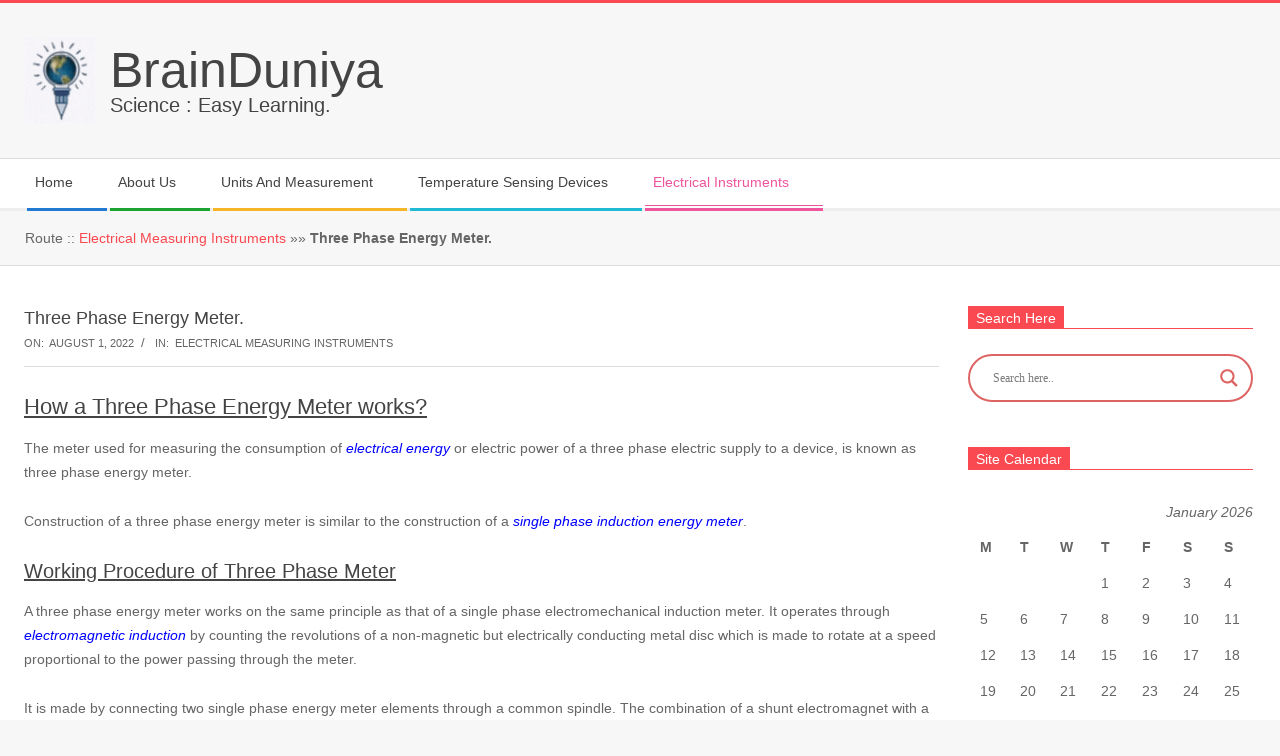

--- FILE ---
content_type: text/html; charset=UTF-8
request_url: https://science.brainduniya.com/energy-meter-1/
body_size: 33690
content:
<!DOCTYPE html><html lang="en-US" class="no-js"><head><script data-no-optimize="1">var litespeed_docref=sessionStorage.getItem("litespeed_docref");litespeed_docref&&(Object.defineProperty(document,"referrer",{get:function(){return litespeed_docref}}),sessionStorage.removeItem("litespeed_docref"));</script> <meta charset="UTF-8" /><meta name='robots' content='index, follow, max-image-preview:large, max-snippet:-1, max-video-preview:-1' /><meta name="viewport" content="width=device-width, initial-scale=1" /><meta name="generator" content="Magazine Hoot 1.11.2" />
 <script id="google_gtagjs-js-consent-mode-data-layer" type="litespeed/javascript">window.dataLayer=window.dataLayer||[];function gtag(){dataLayer.push(arguments)}
gtag('consent','default',{"ad_personalization":"denied","ad_storage":"denied","ad_user_data":"denied","analytics_storage":"denied","functionality_storage":"denied","security_storage":"denied","personalization_storage":"denied","region":["AT","BE","BG","CH","CY","CZ","DE","DK","EE","ES","FI","FR","GB","GR","HR","HU","IE","IS","IT","LI","LT","LU","LV","MT","NL","NO","PL","PT","RO","SE","SI","SK"],"wait_for_update":500});window._googlesitekitConsentCategoryMap={"statistics":["analytics_storage"],"marketing":["ad_storage","ad_user_data","ad_personalization"],"functional":["functionality_storage","security_storage"],"preferences":["personalization_storage"]};window._googlesitekitConsents={"ad_personalization":"denied","ad_storage":"denied","ad_user_data":"denied","analytics_storage":"denied","functionality_storage":"denied","security_storage":"denied","personalization_storage":"denied","region":["AT","BE","BG","CH","CY","CZ","DE","DK","EE","ES","FI","FR","GB","GR","HR","HU","IE","IS","IT","LI","LT","LU","LV","MT","NL","NO","PL","PT","RO","SE","SI","SK"],"wait_for_update":500}</script> <title>Three Phase Energy Meter. - BrainDuniya</title><meta name="description" content="Three phase energy meter is used for measuring the consumption of electrical energy or electric power of a three phase electric supply to a" /><link rel="canonical" href="https://science.brainduniya.com/energy-meter-1/" /><meta property="og:locale" content="en_US" /><meta property="og:type" content="article" /><meta property="og:title" content="Three Phase Energy Meter. - BrainDuniya" /><meta property="og:description" content="Three phase energy meter is used for measuring the consumption of electrical energy or electric power of a three phase electric supply to a" /><meta property="og:url" content="https://science.brainduniya.com/energy-meter-1/" /><meta property="og:site_name" content="BrainDuniya" /><meta property="article:publisher" content="https://www.facebook.com/Dreams-come-true-1559824287622398" /><meta property="article:author" content="https://www.facebook.com/Dreams-come-true-1559824287622398" /><meta property="article:published_time" content="2022-08-01T02:45:10+00:00" /><meta property="article:modified_time" content="2022-10-03T13:19:14+00:00" /><meta property="og:image" content="http://science.brainduniya.com/wp-content/uploads/2022/07/THREE-PHASE-INDUCTION-ENERGY-METER-e1662290337558.png" /><meta name="author" content="Sony" /><meta name="twitter:card" content="summary_large_image" /><meta name="twitter:creator" content="@https://twitter.com/sonybiz1978" /><meta name="twitter:site" content="@sonybiz1978" /><meta name="twitter:label1" content="Written by" /><meta name="twitter:data1" content="Sony" /><meta name="twitter:label2" content="Est. reading time" /><meta name="twitter:data2" content="5 minutes" /> <script type="application/ld+json" class="yoast-schema-graph">{"@context":"https://schema.org","@graph":[{"@type":"Article","@id":"https://science.brainduniya.com/energy-meter-1/#article","isPartOf":{"@id":"https://science.brainduniya.com/energy-meter-1/"},"author":{"name":"Sony","@id":"https://science.brainduniya.com/#/schema/person/60872c4bc2336590469bf50124214ca5"},"headline":"Three Phase Energy Meter.","datePublished":"2022-08-01T02:45:10+00:00","dateModified":"2022-10-03T13:19:14+00:00","mainEntityOfPage":{"@id":"https://science.brainduniya.com/energy-meter-1/"},"wordCount":877,"commentCount":0,"publisher":{"@id":"https://science.brainduniya.com/#/schema/person/60872c4bc2336590469bf50124214ca5"},"image":{"@id":"https://science.brainduniya.com/energy-meter-1/#primaryimage"},"thumbnailUrl":"http://science.brainduniya.com/wp-content/uploads/2022/07/THREE-PHASE-INDUCTION-ENERGY-METER-e1662290337558.png","articleSection":["Electrical Measuring Instruments"],"inLanguage":"en-US","potentialAction":[{"@type":"CommentAction","name":"Comment","target":["https://science.brainduniya.com/energy-meter-1/#respond"]}]},{"@type":"WebPage","@id":"https://science.brainduniya.com/energy-meter-1/","url":"https://science.brainduniya.com/energy-meter-1/","name":"Three Phase Energy Meter. - BrainDuniya","isPartOf":{"@id":"https://science.brainduniya.com/#website"},"primaryImageOfPage":{"@id":"https://science.brainduniya.com/energy-meter-1/#primaryimage"},"image":{"@id":"https://science.brainduniya.com/energy-meter-1/#primaryimage"},"thumbnailUrl":"http://science.brainduniya.com/wp-content/uploads/2022/07/THREE-PHASE-INDUCTION-ENERGY-METER-e1662290337558.png","datePublished":"2022-08-01T02:45:10+00:00","dateModified":"2022-10-03T13:19:14+00:00","description":"Three phase energy meter is used for measuring the consumption of electrical energy or electric power of a three phase electric supply to a","breadcrumb":{"@id":"https://science.brainduniya.com/energy-meter-1/#breadcrumb"},"inLanguage":"en-US","potentialAction":[{"@type":"ReadAction","target":["https://science.brainduniya.com/energy-meter-1/"]}]},{"@type":"ImageObject","inLanguage":"en-US","@id":"https://science.brainduniya.com/energy-meter-1/#primaryimage","url":"https://science.brainduniya.com/wp-content/uploads/2022/07/THREE-PHASE-INDUCTION-ENERGY-METER-e1662290337558.png","contentUrl":"https://science.brainduniya.com/wp-content/uploads/2022/07/THREE-PHASE-INDUCTION-ENERGY-METER-e1662290337558.png","width":400,"height":463,"caption":"030501 THREE PHASE INDUCTION ENERGY METER"},{"@type":"BreadcrumbList","@id":"https://science.brainduniya.com/energy-meter-1/#breadcrumb","itemListElement":[{"@type":"ListItem","position":1,"name":"Electrical Measuring Instruments","item":"https://science.brainduniya.com/category/electrical-instruments/"},{"@type":"ListItem","position":2,"name":"Three Phase Energy Meter."}]},{"@type":"WebSite","@id":"https://science.brainduniya.com/#website","url":"https://science.brainduniya.com/","name":"BrainDuniya","description":"Science : Easy Learning","publisher":{"@id":"https://science.brainduniya.com/#/schema/person/60872c4bc2336590469bf50124214ca5"},"potentialAction":[{"@type":"SearchAction","target":{"@type":"EntryPoint","urlTemplate":"https://science.brainduniya.com/?s={search_term_string}"},"query-input":{"@type":"PropertyValueSpecification","valueRequired":true,"valueName":"search_term_string"}}],"inLanguage":"en-US"},{"@type":["Person","Organization"],"@id":"https://science.brainduniya.com/#/schema/person/60872c4bc2336590469bf50124214ca5","name":"Sony","image":{"@type":"ImageObject","inLanguage":"en-US","@id":"https://science.brainduniya.com/#/schema/person/image/","url":"https://science.brainduniya.com/wp-content/uploads/2022/07/Untitled-design-3.gif","contentUrl":"https://science.brainduniya.com/wp-content/uploads/2022/07/Untitled-design-3.gif","width":74,"height":90,"caption":"Sony"},"logo":{"@id":"https://science.brainduniya.com/#/schema/person/image/"},"sameAs":["http://science.brainduniya.com","https://www.facebook.com/Dreams-come-true-1559824287622398","https://www.instagram.com/sadique755/","https://www.linkedin.com/in/sadique-alam-4b72a8154/","https://in.pinterest.com/sadique1965/","https://x.com/https://twitter.com/sonybiz1978"],"url":"https://science.brainduniya.com/author/science/"}]}</script> <link rel='dns-prefetch' href='//www.googletagmanager.com' /><link rel='dns-prefetch' href='//fonts.googleapis.com' /><link rel='dns-prefetch' href='//pagead2.googlesyndication.com' /><link rel="alternate" type="application/rss+xml" title="BrainDuniya &raquo; Feed" href="https://science.brainduniya.com/feed/" /><link rel="alternate" type="application/rss+xml" title="BrainDuniya &raquo; Comments Feed" href="https://science.brainduniya.com/comments/feed/" /><link rel="pingback" href="https://science.brainduniya.com/xmlrpc.php" /><link rel="profile" href="http://gmpg.org/xfn/11" /><link rel="alternate" title="oEmbed (JSON)" type="application/json+oembed" href="https://science.brainduniya.com/wp-json/oembed/1.0/embed?url=https%3A%2F%2Fscience.brainduniya.com%2Fenergy-meter-1%2F" /><link rel="alternate" title="oEmbed (XML)" type="text/xml+oembed" href="https://science.brainduniya.com/wp-json/oembed/1.0/embed?url=https%3A%2F%2Fscience.brainduniya.com%2Fenergy-meter-1%2F&#038;format=xml" /><link rel="preload" href="https://science.brainduniya.com/wp-content/themes/magazine-hoot/hybrid/extend/css/webfonts/fa-solid-900.woff2" as="font" crossorigin="anonymous"><link rel="preload" href="https://science.brainduniya.com/wp-content/themes/magazine-hoot/hybrid/extend/css/webfonts/fa-regular-400.woff2" as="font" crossorigin="anonymous"><link rel="preload" href="https://science.brainduniya.com/wp-content/themes/magazine-hoot/hybrid/extend/css/webfonts/fa-brands-400.woff2" as="font" crossorigin="anonymous">
<style id="litespeed-ucss">@-webkit-keyframes rotate-simple{0%{-webkit-transform:rotate(0deg);transform:rotate(0deg)}50%{-webkit-transform:rotate(180deg);transform:rotate(180deg)}to{-webkit-transform:rotate(360deg);transform:rotate(360deg)}}@keyframes rotate-simple{0%{-webkit-transform:rotate(0deg);transform:rotate(0deg)}50%{-webkit-transform:rotate(180deg);transform:rotate(180deg)}to{-webkit-transform:rotate(360deg);transform:rotate(360deg)}}:root{--wp-admin-theme-color:#007cba;--wp-admin-theme-color--rgb:0,124,186;--wp-admin-theme-color-darker-10:#006ba1;--wp-admin-theme-color-darker-10--rgb:0,107,161;--wp-admin-theme-color-darker-20:#005a87;--wp-admin-theme-color-darker-20--rgb:0,90,135;--wp-admin-border-width-focus:2px;--wp-block-synced-color:#7a00df;--wp-block-synced-color--rgb:122,0,223;--wp-bound-block-color:var(--wp-block-synced-color)}@media (min-resolution:192dpi){:root{--wp-admin-border-width-focus:1.5px}}:root{--wp--preset--font-size--normal:16px;--wp--preset--font-size--huge:42px}html :where(img[class*=wp-image-]){height:auto;max-width:100%}:where(figure){margin:0 0 1em}.scriptlesssocialsharing{box-sizing:border-box;margin:18px auto}.scriptlesssocialsharing a.button{border:0;border-radius:0;box-shadow:none;color:#fff;line-height:1;margin:0;text-align:center;text-decoration:none}.scriptlesssocialsharing a.button:hover{color:#fff}.scriptlesssocialsharing .screen-reader-text{position:absolute;clip:rect(1px,1px,1px,1px);height:1px;width:1px;border:0;overflow:hidden}.scriptlesssocialsharing__buttons{display:flex;flex-wrap:wrap}.scriptlesssocialsharing__buttons a.button{border:1px solid;display:flex;justify-content:center;align-items:center;padding:12px;flex:1}.scriptlesssocialsharing__icon{display:inline-block;fill:currentColor;font-size:18px;height:1em;width:1em}.scriptlesssocialsharing .button.twitter{background-color:rgb(20 23 26/.8)}.scriptlesssocialsharing .button.twitter:hover{background-color:#14171a}.scriptlesssocialsharing .button.facebook{background-color:rgb(59 89 152/.8)}.scriptlesssocialsharing .button.facebook:hover{background-color:#3b5998}.scriptlesssocialsharing .button.linkedin{background-color:rgb(0 119 181/.8)}.scriptlesssocialsharing .button.linkedin:hover{background-color:#0077b5}.scriptlesssocialsharing .button.pinterest{background-color:rgb(189 8 28/.8)}.scriptlesssocialsharing .button.pinterest:hover{background-color:#bd081c}.scriptlesssocialsharing .button.whatsapp{background-color:rgb(37 211 102/.8)}.scriptlesssocialsharing .button.whatsapp:hover{background-color:#25d366}.scriptlesssocialsharing .button.telegram{background-color:rgb(0 136 204/.8)}.scriptlesssocialsharing .button.telegram:hover{background-color:#08c}@media print{.scriptlesssocialsharing{display:none}}.fa,.fas{-moz-osx-font-smoothing:grayscale;-webkit-font-smoothing:antialiased;display:inline-block;font-style:normal;font-variant:normal;text-rendering:auto;line-height:1;font-family:"Font Awesome 5 Free";font-weight:900}.fa-bars:before{content:""}.fa-envelope:before{content:""}.fa-hand-point-right:before{content:""}.fa-map-marker:before{content:""}.fa-phone:before{content:""}@font-face{font-display:swap;font-family:"Font Awesome 5 Brands";font-style:normal;font-weight:400;font-display:swap;src:url(/wp-content/themes/magazine-hoot/hybrid/extend/css/webfonts/fa-brands-400.eot);src:url(/wp-content/themes/magazine-hoot/hybrid/extend/css/webfonts/fa-brands-400.eot?#iefix)format("embedded-opentype"),url(/wp-content/themes/magazine-hoot/hybrid/extend/css/webfonts/fa-brands-400.woff2)format("woff2"),url(/wp-content/themes/magazine-hoot/hybrid/extend/css/webfonts/fa-brands-400.woff)format("woff"),url(/wp-content/themes/magazine-hoot/hybrid/extend/css/webfonts/fa-brands-400.ttf)format("truetype"),url(/wp-content/themes/magazine-hoot/hybrid/extend/css/webfonts/fa-brands-400.svg#fontawesome)format("svg")}@font-face{font-display:swap;font-family:"Font Awesome 5 Free";font-style:normal;font-weight:400;font-display:swap;src:url(/wp-content/themes/magazine-hoot/hybrid/extend/css/webfonts/fa-regular-400.eot);src:url(/wp-content/themes/magazine-hoot/hybrid/extend/css/webfonts/fa-regular-400.eot?#iefix)format("embedded-opentype"),url(/wp-content/themes/magazine-hoot/hybrid/extend/css/webfonts/fa-regular-400.woff2)format("woff2"),url(/wp-content/themes/magazine-hoot/hybrid/extend/css/webfonts/fa-regular-400.woff)format("woff"),url(/wp-content/themes/magazine-hoot/hybrid/extend/css/webfonts/fa-regular-400.ttf)format("truetype"),url(/wp-content/themes/magazine-hoot/hybrid/extend/css/webfonts/fa-regular-400.svg#fontawesome)format("svg")}@font-face{font-display:swap;font-family:"Font Awesome 5 Free";font-style:normal;font-weight:900;font-display:swap;src:url(/wp-content/themes/magazine-hoot/hybrid/extend/css/webfonts/fa-solid-900.eot);src:url(/wp-content/themes/magazine-hoot/hybrid/extend/css/webfonts/fa-solid-900.eot?#iefix)format("embedded-opentype"),url(/wp-content/themes/magazine-hoot/hybrid/extend/css/webfonts/fa-solid-900.woff2)format("woff2"),url(/wp-content/themes/magazine-hoot/hybrid/extend/css/webfonts/fa-solid-900.woff)format("woff"),url(/wp-content/themes/magazine-hoot/hybrid/extend/css/webfonts/fa-solid-900.ttf)format("truetype"),url(/wp-content/themes/magazine-hoot/hybrid/extend/css/webfonts/fa-solid-900.svg#fontawesome)format("svg")}@font-face{font-display:swap;font-family:"Font Awesome 5 Brands Ext";font-style:normal;font-weight:400;font-display:swap;src:url(/wp-content/themes/magazine-hoot/hybrid/extend/css/webfonts/fa-brands-ext.eot);src:url(/wp-content/themes/magazine-hoot/hybrid/extend/css/webfonts/fa-brands-ext.eot?#iefix)format("embedded-opentype"),url(/wp-content/themes/magazine-hoot/hybrid/extend/css/webfonts/fa-brands-ext.woff)format("woff"),url(/wp-content/themes/magazine-hoot/hybrid/extend/css/webfonts/fa-brands-ext.ttf)format("truetype"),url(/wp-content/themes/magazine-hoot/hybrid/extend/css/webfonts/fa-brands-ext.svg#fontawesome)format("svg")}.hiddend{display:none!important}div.asl_w,div.asl_w *{box-sizing:content-box;margin:0;text-shadow:none;text-decoration:none}div.asl_r,div.asl_r *,div.asl_s,div.asl_s *,div.asl_w,div.asl_w *{-webkit-box-sizing:content-box;-moz-box-sizing:content-box;-ms-box-sizing:content-box;-o-box-sizing:content-box;padding:0;text-transform:none;text-align:left;letter-spacing:normal}div.asl_r,div.asl_r *,div.asl_s,div.asl_s *,div.asl_w *{border:0;border-radius:0;box-shadow:none}div.asl_r{text-shadow:none;text-decoration:none}div.asl_r *,div.asl_s,div.asl_s *{box-sizing:content-box;margin:0}div.asl_s,div.asl_s *{text-shadow:none;text-decoration:none}div.asl_r,div.asl_r *{-webkit-touch-callout:none;-webkit-user-select:none;-khtml-user-select:none;-moz-user-select:none;-ms-user-select:none;user-select:none}div.asl_r{box-sizing:border-box;margin:12px 0 0}div.asl_m .proinput input::-ms-clear{display:none!important;width:0!important;height:0!important}div.asl_m .proinput input::-ms-reveal{display:none!important;width:0!important;height:0!important}div.asl_m input[type=search]::-webkit-search-cancel-button,div.asl_m input[type=search]::-webkit-search-decoration,div.asl_m input[type=search]::-webkit-search-results-button,div.asl_m input[type=search]::-webkit-search-results-decoration{display:none}div.asl_m input[type=search]{appearance:auto!important;-webkit-appearance:none!important}div.asl_m input:focus{outline:0}div.asl_m{width:100%;height:auto;border-radius:0;background:#fff0;overflow:hidden;position:relative;z-index:200}div.asl_m .probox{width:auto;border-radius:5px;background:#fff;overflow:hidden;border:1px solid #fff;box-shadow:1px 0 3px #ccc inset;display:-webkit-flex;display:flex;-webkit-flex-direction:row;flex-direction:row}div.asl_m .probox .proinput{width:1px;height:100%;margin:0 0 0 10px;padding:0 5px;float:left;box-shadow:none;position:relative;flex:1 1 auto;-webkit-flex:1 1 auto;order:5;-webkit-order:5}div.asl_m .probox .proinput form{height:100%;margin:0!important;padding:0!important;display:block!important;max-width:unset!important}#content #loop-meta.loop-meta-wrap:after,.announce-link span,.footer .widget-title>span.accent-typo:after,div.asl_m .probox .proinput form:after,div.asl_m .probox .proinput form:before,div.asl_m .probox .proinput input:after,div.asl_m .probox .proinput input:before{display:none}div.asl_m .probox .proinput input{height:28px;border:0;background:#fff0;width:100%;box-shadow:none;margin:-1px;padding:0;left:0;line-height:normal!important;display:block;min-height:unset;max-height:unset}div.asl_m .probox .proinput input::-webkit-input-placeholder{opacity:.85}div.asl_m .probox .proinput input::-moz-placeholder{opacity:.85}div.asl_m .probox .proinput input:-ms-input-placeholder{opacity:.85}div.asl_m .probox .proinput input:-moz-placeholder{opacity:.85}div.asl_m .proinput input.autocomplete,div.asl_m .proinput input.orig{padding:0!important;background:0 0!important;border:0!important;background-color:transparent!important;box-shadow:none!important}div.asl_m .proinput input.orig{margin:0!important;z-index:10;position:relative}div.asl_m .proinput input.autocomplete{margin:0;opacity:.2}div.asl_m .probox .proinput input.autocomplete{border:0;background:#fff0;width:100%;box-shadow:none;margin:0;margin-top:-28px!important;padding:0;left:0;position:relative;z-index:9}div.asl_m .probox .proclose,div.asl_m .probox .proloading,div.asl_m .probox .promagnifier,div.asl_m .probox .prosettings{width:20px;height:20px;background:0 0;float:right;box-shadow:none;margin:0;text-align:center;flex:0 0 auto;-webkit-flex:0 0 auto;z-index:100}div.asl_m .probox .proclose,div.asl_m .probox .promagnifier,div.asl_m .probox .prosettings{padding:0}div.asl_m .probox .promagnifier,div.asl_m .probox .prosettings{background-size:20px 20px}div.asl_m .probox .promagnifier{order:10;-webkit-order:10}div.asl_m .probox .prosettings{order:1;-webkit-order:1}div.asl_m .probox .proclose,div.asl_m .probox .proloading{background-position:center center;display:none;background-size:auto;background-repeat:no-repeat;background-color:#fff0;order:6;-webkit-order:6}div.asl_m .probox .proclose{position:relative;cursor:pointer}div.asl_m .probox .promagnifier .innericon,div.asl_m .probox .prosettings .innericon{background-size:20px 20px;background-position:center center;background-repeat:no-repeat;background-color:#fff0;width:100%;height:100%;text-align:center;overflow:hidden;line-height:initial;display:block}div.asl_m .probox .promagnifier .innericon svg,div.asl_m .probox .prosettings .innericon svg{height:100%;width:22px;vertical-align:baseline;display:inline-block}div.asl_m .probox .proloading{padding:2px;box-sizing:border-box}div.asl_m .probox div.asl_loader,div.asl_m .probox div.asl_loader *{box-sizing:border-box!important;margin:0;padding:0;box-shadow:none}div.asl_m .probox div.asl_loader{display:flex;flex:0 1 auto;flex-direction:column;flex-grow:0;flex-shrink:0;flex-basis:28px;max-width:100%;max-height:100%;width:100%;height:100%;align-items:center;justify-content:center}div.asl_m .probox div.asl_loader-inner{width:100%;margin:0 auto;text-align:center;height:100%}div.asl_m .probox div.asl_simple-circle{margin:0;height:100%;width:100%;animation:rotate-simple .8s infinite linear;-webkit-animation:rotate-simple .8s infinite linear;border:4px solid #fff;border-right-color:transparent!important;border-radius:50%;box-sizing:border-box}div.asl_m .probox .proclose svg{background:#333;border-radius:50%;position:absolute;top:50%;width:20px;height:20px;margin-top:-10px;left:50%;margin-left:-10px;fill:#fefefe;padding:4px;box-sizing:border-box;box-shadow:0 0 0 2px rgb(255 255 255/.9)}div.asl_r *{text-decoration:none;text-shadow:none}div.asl_r .results{overflow:hidden;width:auto;height:0;margin:0;padding:0}div.asl_r .resdrg{height:auto}div.asl_s.searchsettings{width:200px;height:auto;position:absolute;display:none;z-index:1101;border-radius:0 0 3px 3px;visibility:hidden;padding:0}div.asl_s.searchsettings form{display:flex;flex-wrap:wrap;margin:0 0 12px!important;padding:0!important}div.asl_s.searchsettings .asl_option_inner{margin:2px 10px 0;*padding-bottom:10px}div.asl_s.searchsettings .asl_option_label{line-height:20px!important;margin:0;width:150px;padding:0;min-height:20px;border:0;background:#fff0;float:none}#asl_hidden_data,div.asl_s.searchsettings .asl_option_inner input[type=checkbox]{display:none!important}div.asl_s.searchsettings .asl_option{display:flex;flex-direction:row;-webkit-flex-direction:row;align-items:flex-start;margin:0 0 10px;cursor:pointer}div.asl_s.searchsettings .asl_option_inner{width:17px;height:17px;position:relative;flex-grow:0;-webkit-flex-grow:0;flex-shrink:0;-webkit-flex-shrink:0}div.asl_s.searchsettings .asl_option_inner .asl_option_checkbox{cursor:pointer;position:absolute;width:17px;height:17px;top:0;padding:0;border-radius:2px;-webkit-box-shadow:inset 0 1px 1px rgb(0 0 0/.5),0 1px 0 rgb(255 255 255/.2);-moz-box-shadow:inset 0 1px 1px rgb(0 0 0/.5),0 1px 0 rgb(255 255 255/.2);box-shadow:inset 0 1px 1px rgb(0 0 0/.5),0 1px 0 rgb(255 255 255/.2);overflow:hidden;font-size:0!important;color:#fff0;background-image:linear-gradient(180deg,#222,#36373a);background-image:-webkit-linear-gradient(180deg,#222,#36373a);background-image:-moz-linear-gradient(180deg,#222,#36373a);background-image:-o-linear-gradient(180deg,#222,#36373a);background-image:-ms-linear-gradient(180deg,#222,#36373a)}div.asl_r.vertical .results,div.asl_s.searchsettings .asl_sett_scroll{scrollbar-width:thin;scrollbar-color:rgb(0 0 0/.5) #fff0}div.asl_r.vertical .results::-webkit-scrollbar{width:10px}div.asl_s.searchsettings .asl_sett_scroll::-webkit-scrollbar{width:6px}div.asl_s.searchsettings .asl_sett_scroll::-webkit-scrollbar-track{background:#fff0;box-shadow:inset 0 0 12px 12px #fff0;border:0}div.asl_r.vertical .results::-webkit-scrollbar-track{background:#fff;box-shadow:inset 0 0 12px 12px #fff0;border:solid 2px #fff0}div.asl_r.vertical .results::-webkit-scrollbar-thumb,div.asl_s.searchsettings .asl_sett_scroll::-webkit-scrollbar-thumb{background:#fff0;box-shadow:inset 0 0 12px 12px #fff0;border:solid 2px #fff0;border-radius:12px}div.asl_s.searchsettings .asl_sett_scroll::-webkit-scrollbar-thumb{border:0}div.asl_r.vertical:hover .results::-webkit-scrollbar-thumb,div.asl_s.searchsettings:hover .asl_sett_scroll::-webkit-scrollbar-thumb{box-shadow:inset 0 0 12px 12px rgb(0 0 0/.5)}@media (hover:none),(max-width:500px){div.asl_r.vertical .results::-webkit-scrollbar-thumb,div.asl_s.searchsettings .asl_sett_scroll::-webkit-scrollbar-thumb{box-shadow:inset 0 0 12px 12px rgb(0 0 0/.5)}}div.asl_s.searchsettings .asl_option_inner .asl_option_checkbox:after{opacity:0;font-family:"aslsicons2";content:"";font-weight:400!important;background:#fff0;border:0!important;box-sizing:content-box;color:#fff;height:100%;width:100%;padding:0!important;margin:1px 0 0!important;line-height:17px;text-align:center;text-decoration:none;text-shadow:none;display:block;font-size:11px!important;position:absolute;top:0;left:0;z-index:1}div.asl_s.searchsettings .asl_option_inner .asl_option_checkbox:hover::after{opacity:.3}div.asl_s.searchsettings .asl_option_inner input[type=checkbox]:checked+.asl_option_checkbox:after{opacity:1}div.asl_s.searchsettings fieldset{position:relative;float:left;background:#fff0;font-size:.9em;margin:12px 0 0!important;padding:0;width:192px}div.asl_s.searchsettings fieldset .asl_option_label{width:130px;display:block}div.asl_s.searchsettings form fieldset legend{padding:5px 0 8px 10px}div.asl_w{width:100%;height:auto;background-color:#fff0;overflow:hidden;border:0 solid #b5b5b5;border-radius:0 0 0 0;box-shadow:none}#ajaxsearchlite1 .probox,div.asl_w .probox{margin:0;padding:8px;height:28px;background-color:#fff;border:2px solid #de6464;box-shadow:0 0 0 0#b5b5b5 inset;border-radius:30px}#ajaxsearchlite1 .probox .proinput,#ajaxsearchlite1 .probox .proinput input,div.asl_w .probox .proinput,div.asl_w .probox .proinput input{font-weight:400;font-family:Open Sans;color:#000!important;font-size:12px;line-height:normal!important;text-shadow:0 0 0#fff0}#ajaxsearchlite1 .probox .proinput input,div.asl_w .probox .proinput input{border:0;box-shadow:none}div.asl_w .probox .proinput input::-webkit-input-placeholder{font-weight:400;font-family:Open Sans;color:rgb(0 0 0/.6)!important;text-shadow:0 0 0#fff0}div.asl_w .probox .proinput input::-moz-placeholder{font-weight:400;font-family:Open Sans;color:rgb(0 0 0/.6)!important;text-shadow:0 0 0#fff0}div.asl_w .probox .proinput input:-ms-input-placeholder{font-weight:400;font-family:Open Sans;color:rgb(0 0 0/.6)!important;text-shadow:0 0 0#fff0}div.asl_w .probox .proinput input:-moz-placeholder{font-weight:400;font-family:Open Sans;color:rgb(0 0 0/.6)!important;text-shadow:0 0 0#fff0}div.asl_w .probox .proinput input.autocomplete{font-weight:400;font-family:Open Sans;color:#000;font-size:12px;line-height:normal!important;text-shadow:0 0 0#fff0}div.asl_w .probox .proclose,div.asl_w .probox .proloading,div.asl_w .probox .prosettings{width:28px;height:28px}div.asl_w .probox .promagnifier .innericon svg,div.asl_w .probox .prosettings .innericon svg{fill:#de6464}div.asl_w .probox div.asl_simple-circle{border:4px solid #de6464}div.asl_w .probox .promagnifier,div.asl_w .probox div.prosettings{width:28px;height:28px;background-image:-o-linear-gradient(180deg,#fff0,#fff0);background-image:-ms-linear-gradient(180deg,#fff0,#fff0);background-image:-webkit-linear-gradient(180deg,#fff0,#fff0);background-image:linear-gradient(180deg,#fff0,#fff0);border:0 solid #fff;border-radius:0 0 0 0;box-shadow:-1px 1px 0 0 rgb(255 255 255/.64) inset;background-size:100% 100%;background-position:center center;background-repeat:no-repeat;cursor:pointer}div.asl_w .probox div.prosettings{background-image:-o-linear-gradient(175deg,#fff0,#fff0);background-image:-ms-linear-gradient(175deg,#fff0,#fff0);background-image:-webkit-linear-gradient(175deg,#fff0,#fff0);background-image:linear-gradient(175deg,#fff0,#fff0);float:right;box-shadow:0 1px 0 0 rgb(255 255 255/.64) inset;order:7;-webkit-order:7}div.asl_r{position:absolute;z-index:1100}div.asl_r.vertical{padding:4px;background:#fff;border:0 solid #b5b5b5;border-radius:0 0 0 0;box-shadow:0 0 3px -1px rgb(0 0 0/.3);visibility:hidden;display:none}div.asl_s.searchsettings{background:#fff;box-shadow:1px 1px 0 1px #de6464}div.asl_s.searchsettings .asl_option_label,div.asl_s.searchsettings fieldset legend{font-weight:700;font-family:Open Sans;color:#2b2b2b;font-size:12px;text-shadow:0 0 0#fff0}div.asl_s.searchsettings fieldset legend{padding:5px 0 0 10px;margin:0;font-weight:400;color:#474747;font-size:13px;line-height:15px}body,html{-webkit-text-size-adjust:100%}html{font-family:sans-serif;-ms-text-size-adjust:100%}body{margin:0;text-align:left;font-size:14px;line-height:1.71428571em;font-family:"Open Sans","Helvetica Neue",Helvetica,Arial,sans-serif;font-weight:400;color:#666;-webkit-font-smoothing:antialiased;background:#f7f7f7;border-top:solid 3px #d22254;background-color:#f7f7f7;border-color:#fa4951}article,aside,figcaption,figure,footer,header,main,nav,section{display:block}a{background-color:transparent;text-decoration:none;-webkit-transition:color .3s ease-in,background-color .3s linear,border-color .3s linear;-moz-transition:color .3s ease-in,background-color .3s linear,border-color .3s linear;-o-transition:color .3s ease-in,background-color .3s linear,border-color .3s linear;transition:color .3s ease-in,background-color .3s linear,border-color .3s linear;color:#fa4951}strong{font-weight:700}svg:not(:root){overflow:hidden}figure{margin:0;max-width:100%}hr{-moz-box-sizing:content-box;box-sizing:content-box;border-style:solid;border-width:1px 0 0;clear:both;margin:1.78571429em 0 1.07142857em;height:0;color:#ddd}button,input{color:inherit;font:inherit;margin:0}select{font:inherit}button{overflow:visible}button,select{text-transform:none}button,input[type=submit]{-webkit-appearance:button;cursor:pointer}html input[disabled]{cursor:default}button::-moz-focus-inner,input::-moz-focus-inner{border:0;padding:0}input[type=checkbox]{box-sizing:border-box;padding:0}input[type=search]::-webkit-search-cancel-button,input[type=search]::-webkit-search-decoration{-webkit-appearance:none}fieldset,legend{padding:0;border:0}fieldset{margin:0}legend{display:block;margin-bottom:1.07142857em;border-bottom:1px solid #ddd;background:0;color:#666;font-weight:700}table{padding:0;margin:1.07142857em 0;border-collapse:collapse;border-spacing:0}.hgrid{display:block;margin-left:auto;margin-right:auto}.hgrid,.hgrid-stretch,legend,table{width:100%}.hgrid-stretch:after,.hgrid:after{content:"";display:table;clear:both}[class*=hgrid-span-]{padding:0 15px;-webkit-box-sizing:border-box;-moz-box-sizing:border-box;box-sizing:border-box;float:left;position:relative}.hgrid-span-3{width:25%}.hgrid-span-4{width:33.33333333%}.hgrid-span-9{width:75%}.hgrid-span-12,div[id*=ajaxsearchlite].asl_m{width:100%}@media only screen and (max-width:1200px){[class*=hgrid-span-]{padding:0 10px}}@media only screen and (max-width:969px){[class*=hgrid-span-]{width:100%}}.table{display:table;width:100%;margin:0}.table-cell-mid{display:table-cell;vertical-align:middle}@media only screen and (max-width:969px){.table,.table-cell-mid{display:block}}.screen-reader-text{border:0;clip:rect(1px,1px,1px,1px);clip-path:inset(50%);height:1px;margin:-1px;overflow:hidden;padding:0;position:absolute!important;width:1px;word-wrap:normal!important}.screen-reader-text:active,.screen-reader-text:focus{background-color:#f1f1f1;border-radius:3px;box-shadow:0 0 2px 2px rgba(0,0,0,.6);clip:auto!important;clip-path:none;color:#21759b;display:block;font-size:14px;font-size:.875rem;font-weight:700;height:auto;left:5px;line-height:normal;padding:15px 23px 14px;text-decoration:none;top:5px;width:auto;z-index:100000}h1,h2,h3,h4{line-height:1.33333333em;font-family:"Roboto","Helvetica Neue",Helvetica,Arial,sans-serif;font-weight:500;color:#444;margin:25px 0 15px;text-rendering:optimizelegibility;-ms-word-wrap:break-word;word-wrap:break-word}h1{font-size:1.71428571em}h2{font-size:1.57142857em}h3{font-size:1.42857143em}h4{font-size:1.28571429em}p{margin:.71428571em 0 1.78571429em}em,table caption{font-style:italic}.small{font-size:.78571429em;line-height:1.454545em}address{display:block;margin:1.07142857em 0;font-style:normal;border:1px dotted;padding:1px 5px}a[href^=tel]{color:inherit;text-decoration:none}.accent-typo{background:#d22254}.highlight-typo{background:#f7f7f7}ol,ul{margin:0;padding:0;list-style:none outside}ul ul{margin-left:10px}li{padding:0;margin:0 10px 0 0}.main ol{margin:1.07142857em 0 1.07142857em 1.07142857em;list-style:decimal outside}.main li,.menu-items li{margin-right:0;display:list-item}table caption{padding:5px 0;width:auto;text-align:right}th{letter-spacing:1.5px;text-transform:uppercase}td,th{padding:6px 6px 6px 12px}form{margin-bottom:1.07142857em}input,label,select{font-size:1em;line-height:1.4em}label,th{font-weight:700}label{max-width:100%;display:inline-block}input,select{font-weight:400}input[type=search],input[type=text],select{-webkit-appearance:none;border:1px solid #ddd;padding:6px 8px;color:#666;margin:0;max-width:100%;display:inline-block;background:#fff;-webkit-box-sizing:border-box;-moz-box-sizing:border-box;box-sizing:border-box;-webkit-transition:border linear .2s,box-shadow linear .2s;-moz-transition:border linear .2s,box-shadow linear .2s;-o-transition:border linear .2s,box-shadow linear .2s;transition:border linear .2s,box-shadow linear .2s}input[type=checkbox]:focus,input[type=search]:focus,input[type=text]:focus{border:1px solid #aaa;color:#555}input[type=checkbox]:focus,input[type=search]:focus,input[type=text]:focus,select:focus{outline:thin dotted;outline-offset:-4px;-webkit-box-shadow:0 0 3px rgba(0,0,0,.2);-moz-box-shadow:0 0 3px rgba(0,0,0,.2);box-shadow:0 0 3px rgba(0,0,0,.2)}input[type=checkbox],input[type=submit]{width:auto}input[type=checkbox]{display:inline;line-height:normal;cursor:pointer;margin:4px 0 0;margin-top:1px ;*margin-top:0}select{width:215px;background:#fff url(/wp-content/themes/magazine-hoot/images/select.png)no-repeat center right}input:-moz-placeholder,input:-ms-input-placeholder{color:inherit;opacity:.5}input::-webkit-input-placeholder{color:inherit;opacity:.5}input[disabled]{cursor:not-allowed;background-color:#eee}body.wordpress .button,body.wordpress input[type=submit]{background:#d22254;display:inline-block;cursor:pointer;border:0;text-transform:uppercase;font-weight:400;-webkit-transition:color .2s ease-in,background-color .2s linear,box-shadow linear .2s;-moz-transition:color .2s ease-in,background-color .2s linear,box-shadow linear .2s;-o-transition:color .2s ease-in,background-color .2s linear,box-shadow linear .2s;transition:color .2s ease-in,background-color .2s linear,box-shadow linear .2s;-webkit-box-shadow:inset 0-2px 0 0 rgba(0,0,0,.33);-moz-box-shadow:inset 0-2px 0 0 rgba(0,0,0,.33);box-shadow:inset 0-2px 0 0 rgba(0,0,0,.33)}body.wordpress .button:focus,body.wordpress .button:hover,body.wordpress input[type=submit]:focus,body.wordpress input[type=submit]:hover{-webkit-box-shadow:inset 0-2px 0 0 rgba(0,0,0,.33);-moz-box-shadow:inset 0-2px 0 0 rgba(0,0,0,.33);box-shadow:inset 0-2px 0 0 rgba(0,0,0,.33);background:#c11143}body.wordpress .button:focus,body.wordpress input[type=submit]:focus{outline:thin dotted;outline-offset:-4px}body.wordpress .button:active,body.wordpress input[type=submit]:active{-webkit-box-shadow:inset 0 2px 0 0 rgba(0,0,0,.33);-moz-box-shadow:inset 0 2px 0 0 rgba(0,0,0,.33);box-shadow:inset 0 2px 0 0 rgba(0,0,0,.33)}.button,input[type=submit]{padding:6px 23px 8px;font-size:.78571429em;line-height:1.833333em;margin-top:5px;margin-bottom:5px;border:solid 1px rgba(0,0,0,.15)}a img,iframe,img{max-width:100%}a img,img{border:0;padding:0;margin:0 auto;display:inline-block;height:auto;image-rendering:optimizeQuality;vertical-align:top}img{-webkit-box-sizing:border-box;-moz-box-sizing:border-box;box-sizing:border-box}.wp-caption-text{background:rgba(0,0,0,.03);margin:0;padding:5px;font-size:.78571429em;line-height:1.454545em;text-align:center}.aligncenter{clear:both;display:block;text-align:center}#page-wrapper{width:100%;display:block;margin:0 auto}#below-header,#footer{overflow:hidden}@media only screen and (min-width:970px){.sidebarsN #content{margin-left:-1px;margin-right:-1px}}#header{position:relative}.site-header .table{table-layout:fixed}#header-primary{border-bottom:solid 1px #ddd}#header-aside{text-align:right}#header-supplementary{border-bottom:solid 3px #eee}.header-supplementary-left.menu-side-none{text-align:left}@media only screen and (max-width:969px){#header #branding,#header #header-aside,#header .table{width:100%}#header-aside,#header-primary,#header-supplementary{text-align:center}#header .hgrid-span-12{padding:0}}#site-logo{margin:35px 0;max-width:100%;display:inline-block;vertical-align:top}.header-primary-widget-area #site-logo{padding-right:15px}#site-title{color:#444;margin:0;font-weight:500;font-size:55px;line-height:1em;vertical-align:middle;word-wrap:normal}#site-title a,.menu-items>li a{color:inherit}#site-title a:hover{text-decoration:none}.site-logo-with-image{display:table;table-layout:fixed}.site-logo-with-image .site-logo-mixed-image{display:table-cell;vertical-align:middle;padding-right:15px}.site-logo-with-image .site-logo-mixed-text{display:table-cell;vertical-align:middle}.site-title-line{display:block;line-height:1em}.branding img{max-height:600px}.site-logo-mixed-image img{vertical-align:middle;max-width:70px}@media only screen and (max-width:969px){#site-logo{display:block}#header-primary #site-logo{padding-right:0;padding-left:0}#page-wrapper #site-title{margin:0}#page-wrapper #site-title,.site-logo-with-image{display:block;text-align:center}.site-logo-with-image .site-logo-mixed-image{margin:0 auto 10px;display:block;padding:0}.site-logo-with-image .site-logo-mixed-text{display:block;padding:0}}.menu-secondary .menu-items>li:after,.menu-secondary .menu-items>li:before{content:"";display:block;position:absolute;left:2px;right:1px}.menu-secondary .menu-items>li:after{border-bottom:solid 3px;border-bottom-color:inherit;bottom:-3px}.menu-secondary .menu-items>li.current-menu-ancestor:before,.menu-secondary .menu-items>li:hover:before{border-bottom:solid 1px;border-bottom-color:inherit;bottom:2px;color:inherit}.menu-secondary .menu-items li.current-menu-ancestor>a,.menu-secondary .menu-items li.current-menu-item:not(.nohighlight)>a,.menu-secondary .menu-items li:hover>a{color:inherit}.menu-secondary .sub-menu li{border-color:inherit}.menu-secondary .sf-menu ul{margin:3px 0 0 2px}.menu-secondary .menu-items>li>ul{border-top:0}.menu-items{display:inline-block;text-align:left;vertical-align:middle}.menu-items ul{margin-left:0}.menu-items>li{float:left;margin:0;vertical-align:middle}.menu-items>li:last-child{margin-right:0}.menu-items>li>a{color:#444;padding:11px 20px 14px 10px;-webkit-transition:inherit;-moz-transition:inherit;-o-transition:inherit;transition:inherit}.menu-items>li.current-menu-ancestor>a,.menu-items>li:hover>a{color:#d22254}.menu-items>li>ul{font-weight:400}.menu-items .menu-title{display:inline-block;line-height:1.2em;position:relative;font-family:"Roboto","Helvetica Neue",Helvetica,Arial,sans-serif}.sf-menu a{outline-offset:-2px}.sf-menu a,.sf-menu li{position:relative}.footer .widget-title.title-customstyle>span.accent-typo:after,.sf-menu a,.sf-menu li:hover>ul{display:block}.sf-menu ul{position:absolute;display:none;top:100%;left:0;z-index:101;min-width:16em;background:rgba(255,255,255,.9);padding:5px 0;border:solid 3px}.sf-menu ul,.sf-menu ul li{color:inherit;border-color:inherit}.sf-menu>li:last-child>ul{left:auto;right:0}.sf-menu ul li a{border-color:inherit;padding:6px 5px 6px 15px;color:#666}.sf-menu ul li.current-menu-item:not(.nohighlight)>a:before,.sf-menu ul li:hover>a:before{content:"";display:block;position:absolute;left:0;top:0;bottom:0;border-left:solid 5px;border-color:inherit}.menu-items>li.menu-item-has-children>a{padding-right:35px}.menu-toggle{display:none;cursor:pointer;border-top:solid 1px rgba(0,0,0,.1);padding:5px 0}.menu-toggle-text{margin-right:5px}@media only screen and (max-width:969px){.menu-toggle{display:block}#menu-secondary-items{border-top:solid 1px #ddd}#menu-secondary-items ul,#menu-secondary-items ul li{border:0;margin:0}#menu-secondary-items>li{margin:0}.menu-items{display:none;text-align:left}.menu-items>li{float:none;margin:0}.menu-items>li a{border:0}.menu-items>li .menu-title{border:0;display:block;text-transform:uppercase}.menu-items>li>a{padding:6px 6px 6px 15px}.sf-menu ul li a{padding:6px 6px 6px 40px}.menu-secondary .menu-items>li:after{left:0;right:auto;top:0;bottom:0;border-left:solid 5px;border-left-color:inherit}.menu-secondary .menu-items>li:before{display:none}.sf-menu ul{position:relative;top:auto;left:auto;padding:0}.mobilemenu-fixed#menu-secondary{margin-bottom:0}.mobilemenu-fixed #menu-secondary-items,.mobilemenu-fixed .menu-toggle{-webkit-transition:background-color .3s linear;-moz-transition:background-color .3s linear;-o-transition:background-color .3s linear;transition:background-color .3s linear}.mobilemenu-fixed .menu-toggle-text{display:none}.mobilemenu-fixed .menu-toggle{width:2em;padding:5px;position:fixed;top:15%;left:0;z-index:99992;border:solid 2px rgba(0,0,0,.1);border-left:0;background:#f7f7f7}.mobilemenu-fixed .menu-items{background:#f7f7f7}.mobilemenu-fixed #menu-secondary-items{display:none;width:280px;position:fixed;top:0;z-index:99991;overflow-y:auto;height:100%;border-right:solid 2px rgba(0,0,0,.1)}.mobilemenu-fixed .sf-menu ul{min-width:inherit}.header-supplementary-bottom .mobilemenu-fixed .menu-toggle{margin-top:40px}}@media only screen and (min-width:970px){.menu-items{display:inline-block!important}.tablemenu .menu-items{display:inline-table!important}.tablemenu .menu-items>li{display:table-cell;float:none}}#below-header .sidebar{margin:0;color:inherit;font-size:inherit;font-weight:inherit;font-style:inherit;text-transform:inherit}#below-header .widget{margin:1.07142857em 0}.below-header{-webkit-box-sizing:border-box;-moz-box-sizing:border-box;box-sizing:border-box;border-bottom:solid 1px #ddd}#main.main{padding-bottom:2.85714286em;overflow:hidden}#loop-meta{position:relative}#loop-meta.pageheader-bg-default{background:0;border-bottom:solid 1px #ddd}.loop-meta{float:none;text-align:center;background-size:contain;padding:45px 0}.loop-title{margin:0;font-size:1.42857143em}#content #loop-meta{margin-bottom:1.78571429em}#content #loop-meta.pageheader-bg-default{background:0;padding-bottom:1.07142857em;border-bottom:solid 1px #ddd}#content .loop-meta{text-align:left;padding:0}#content .loop-title{font-size:1.28571429em}.entry-byline{font-size:.78571429em;line-height:1.454545em;text-transform:uppercase;margin-top:5px}.entry-byline-block{display:inline}.entry-byline-block:after{content:"/";margin:0 7px;font-size:1.181818em}.entry-byline-block:last-of-type:after{display:none}.entry-byline a{color:inherit}.entry-byline a:hover{color:inherit;text-decoration:underline}.entry-byline-label{margin-right:3px}.content{margin-top:2.85714286em}.entry-content{border-bottom:solid 1px #ddd}.entry-the-content{margin-bottom:2.85714286em}.entry-the-content h2:first-child,.entry-the-content h3:first-child{margin-top:0}.entry-the-content:after{content:"";display:table;clear:both}.sidebar{margin-top:2.85714286em;line-height:1.71428571em}.sidebar .widget{margin:0 0 45px}.sidebar .widget-title{font-size:14px}.widget,.widget-title{margin:45px 0;position:relative}.widget-title{font-weight:400;margin:0 0 1.78571429em}.widget-title>span.accent-typo{display:inline-block;padding:3px 8px 2px;border-color:#fa4951}.widget-title>span.accent-typo:after{content:" ";font:0/0 a;border-bottom:solid 1px;border-color:inherit}.announce-widget{padding:5px;position:relative;vertical-align:middle}.announce-link,.widget-title>span.accent-typo:after{display:block;position:absolute;bottom:0;left:0;right:0}.announce-link{z-index:9;top:0}.announce-link:focus{outline:thin solid;outline-offset:-4px;color:inherit}.announce-box.table{table-layout:auto;width:auto}.announce-box-icon{width:1em;font-size:1.6666em;padding-right:8px}@media only screen and (max-width:969px){.announce-box-content,.announce-box-icon{display:table-cell}}.footer{border-top:solid 4px #eee;border-color:rgba(0,0,0,.13);padding:10px 0 5px;line-height:1.71428571em}.footer a:not(input):not(.button){color:inherit}.footer a:hover:not(input):not(.button){text-decoration:underline}.footer .footer-column{min-height:1em}.footer .widget-title{color:#666;font-size:14px;font-family:inherit;font-weight:700;margin-bottom:.71428571em}.footer .widget-title>span.accent-typo{background:0;color:inherit;padding:0}.footer .widget-title.title-customstyle>span.accent-typo{padding:3px 8px 2px}.post-footer{border-top:solid 1px #ddd;border-color:rgba(0,0,0,.33);text-align:center;padding:.71428571em 0;font-style:italic;font-family:Georgia,"Times New Roman",Times,serif;color:#888}.aligncenter{margin:1.07142857em auto}.wordpress figcaption{background:rgb(0 0 0/.03);color:inherit;margin:0;padding:5px;font-size:.78571429em;line-height:1.454545em;text-align:center}.hgrid{max-width:1260px}a:hover{color:#fb777d}.accent-typo,body.wordpress .button,body.wordpress input[type=submit]{background:#fa4951;color:#fff}body.wordpress .button:focus,body.wordpress .button:hover,body.wordpress input[type=submit]:focus,body.wordpress input[type=submit]:hover{background:#fb777d;color:#fff}h1,h2,h3,h4{text-transform:none}#header-supplementary,#main.main{background:#fff}#site-title{font-family:"Roboto",sans-serif;text-transform:none}#site-logo-mixedcustom .site-title-line1{font-size:50px}#site-logo-mixedcustom .site-title-line2{font-size:20px}.menu-items>li.current-menu-ancestor>a,.menu-items>li:hover>a,.sf-menu ul li.current-menu-item:not(.nohighlight)>a,.sf-menu ul li:hover>a{color:#fa4951}.menu-highlight>li:nth-of-type(1){color:#2279d2;border-color:#2279d2}.menu-highlight>li:nth-of-type(2){color:#1aa331;border-color:#1aa331}.menu-highlight>li:nth-of-type(3){color:#f7b528;border-color:#f7b528}.menu-highlight>li:nth-of-type(4){color:#21bad5;border-color:#21bad5}.menu-highlight>li:nth-of-type(5){color:#ee559d;border-color:#ee559d}#content .loop-title,.footer .widget-title,.menu-items>li>a,.widget-title{text-transform:inherit}.asl_w_container{width:100%;margin:0;min-width:200px}div.asl_r .results{max-height:none}.site-footer{background-color:bisque}:root{-webkit-user-select:none;-webkit-touch-callout:none;-ms-user-select:none;-moz-user-select:none;user-select:none;--wp--preset--aspect-ratio--square:1;--wp--preset--aspect-ratio--4-3:4/3;--wp--preset--aspect-ratio--3-4:3/4;--wp--preset--aspect-ratio--3-2:3/2;--wp--preset--aspect-ratio--2-3:2/3;--wp--preset--aspect-ratio--16-9:16/9;--wp--preset--aspect-ratio--9-16:9/16;--wp--preset--color--black:#000000;--wp--preset--color--cyan-bluish-gray:#abb8c3;--wp--preset--color--white:#ffffff;--wp--preset--color--pale-pink:#f78da7;--wp--preset--color--vivid-red:#cf2e2e;--wp--preset--color--luminous-vivid-orange:#ff6900;--wp--preset--color--luminous-vivid-amber:#fcb900;--wp--preset--color--light-green-cyan:#7bdcb5;--wp--preset--color--vivid-green-cyan:#00d084;--wp--preset--color--pale-cyan-blue:#8ed1fc;--wp--preset--color--vivid-cyan-blue:#0693e3;--wp--preset--color--vivid-purple:#9b51e0;--wp--preset--color--accent:#fa4951;--wp--preset--color--accent-font:#ffffff;--wp--preset--gradient--vivid-cyan-blue-to-vivid-purple:linear-gradient(135deg,rgba(6,147,227,1) 0%,rgb(155,81,224) 100%);--wp--preset--gradient--light-green-cyan-to-vivid-green-cyan:linear-gradient(135deg,rgb(122,220,180) 0%,rgb(0,208,130) 100%);--wp--preset--gradient--luminous-vivid-amber-to-luminous-vivid-orange:linear-gradient(135deg,rgba(252,185,0,1) 0%,rgba(255,105,0,1) 100%);--wp--preset--gradient--luminous-vivid-orange-to-vivid-red:linear-gradient(135deg,rgba(255,105,0,1) 0%,rgb(207,46,46) 100%);--wp--preset--gradient--very-light-gray-to-cyan-bluish-gray:linear-gradient(135deg,rgb(238,238,238) 0%,rgb(169,184,195) 100%);--wp--preset--gradient--cool-to-warm-spectrum:linear-gradient(135deg,rgb(74,234,220) 0%,rgb(151,120,209) 20%,rgb(207,42,186) 40%,rgb(238,44,130) 60%,rgb(251,105,98) 80%,rgb(254,248,76) 100%);--wp--preset--gradient--blush-light-purple:linear-gradient(135deg,rgb(255,206,236) 0%,rgb(152,150,240) 100%);--wp--preset--gradient--blush-bordeaux:linear-gradient(135deg,rgb(254,205,165) 0%,rgb(254,45,45) 50%,rgb(107,0,62) 100%);--wp--preset--gradient--luminous-dusk:linear-gradient(135deg,rgb(255,203,112) 0%,rgb(199,81,192) 50%,rgb(65,88,208) 100%);--wp--preset--gradient--pale-ocean:linear-gradient(135deg,rgb(255,245,203) 0%,rgb(182,227,212) 50%,rgb(51,167,181) 100%);--wp--preset--gradient--electric-grass:linear-gradient(135deg,rgb(202,248,128) 0%,rgb(113,206,126) 100%);--wp--preset--gradient--midnight:linear-gradient(135deg,rgb(2,3,129) 0%,rgb(40,116,252) 100%);--wp--preset--font-size--small:13px;--wp--preset--font-size--medium:20px;--wp--preset--font-size--large:36px;--wp--preset--font-size--x-large:42px;--wp--preset--spacing--20:0.44rem;--wp--preset--spacing--30:0.67rem;--wp--preset--spacing--40:1rem;--wp--preset--spacing--50:1.5rem;--wp--preset--spacing--60:2.25rem;--wp--preset--spacing--70:3.38rem;--wp--preset--spacing--80:5.06rem;--wp--preset--shadow--natural:6px 6px 9px rgba(0, 0, 0, 0.2);--wp--preset--shadow--deep:12px 12px 50px rgba(0, 0, 0, 0.4);--wp--preset--shadow--sharp:6px 6px 0px rgba(0, 0, 0, 0.2);--wp--preset--shadow--outlined:6px 6px 0px -3px rgba(255, 255, 255, 1), 6px 6px rgba(0, 0, 0, 1);--wp--preset--shadow--crisp:6px 6px 0px rgba(0, 0, 0, 1)}</style> <script type="litespeed/javascript" data-src="https://science.brainduniya.com/wp-includes/js/jquery/jquery.min.js" id="jquery-core-js"></script> 
 <script type="litespeed/javascript" data-src="https://www.googletagmanager.com/gtag/js?id=GT-WB5MSH" id="google_gtagjs-js"></script> <script id="google_gtagjs-js-after" type="litespeed/javascript">window.dataLayer=window.dataLayer||[];function gtag(){dataLayer.push(arguments)}
gtag("set","linker",{"domains":["science.brainduniya.com"]});gtag("js",new Date());gtag("set","developer_id.dZTNiMT",!0);gtag("config","GT-WB5MSH")</script> <link rel="https://api.w.org/" href="https://science.brainduniya.com/wp-json/" /><link rel="alternate" title="JSON" type="application/json" href="https://science.brainduniya.com/wp-json/wp/v2/posts/547" /><link rel="EditURI" type="application/rsd+xml" title="RSD" href="https://science.brainduniya.com/xmlrpc.php?rsd" /><meta name="generator" content="WordPress 6.9" /><link rel='shortlink' href='https://science.brainduniya.com/?p=547' /><meta name="generator" content="Site Kit by Google 1.170.0" /><meta name="google-adsense-platform-account" content="ca-host-pub-2644536267352236"><meta name="google-adsense-platform-domain" content="sitekit.withgoogle.com"><link rel="preconnect" href="https://fonts.gstatic.com" crossorigin /><link rel="preload" as="style" href="//fonts.googleapis.com/css?family=Open+Sans&display=swap" />
 <script type="litespeed/javascript">(function(w,d,s,l,i){w[l]=w[l]||[];w[l].push({'gtm.start':new Date().getTime(),event:'gtm.js'});var f=d.getElementsByTagName(s)[0],j=d.createElement(s),dl=l!='dataLayer'?'&l='+l:'';j.async=!0;j.src='https://www.googletagmanager.com/gtm.js?id='+i+dl;f.parentNode.insertBefore(j,f)})(window,document,'script','dataLayer','GTM-MQG9T9C')</script>  <script type="litespeed/javascript" data-src="https://pagead2.googlesyndication.com/pagead/js/adsbygoogle.js?client=ca-pub-7417771924045553&amp;host=ca-host-pub-2644536267352236" crossorigin="anonymous"></script> <link rel="icon" href="https://science.brainduniya.com/wp-content/uploads/2022/07/Favicon-150x150.jpg" sizes="32x32" /><link rel="icon" href="https://science.brainduniya.com/wp-content/uploads/2022/07/Favicon-300x300.jpg" sizes="192x192" /><link rel="apple-touch-icon" href="https://science.brainduniya.com/wp-content/uploads/2022/07/Favicon-300x300.jpg" /><meta name="msapplication-TileImage" content="https://science.brainduniya.com/wp-content/uploads/2022/07/Favicon-300x300.jpg" /></head><body class="wordpress ltr en en-us parent-theme y2026 m01 d14 h12 wednesday logged-out wp-custom-logo singular singular-post singular-post-547 post-template-default magazine-hoot aa-prefix-scien-" dir="ltr" itemscope="itemscope" itemtype="https://schema.org/Blog">
<noscript>
<iframe data-lazyloaded="1" src="about:blank" data-litespeed-src="https://www.googletagmanager.com/ns.html?id=GTM-MQG9T9C" height="0" width="0" style="display:none;visibility:hidden"></iframe>
</noscript>
<a href="#main" class="screen-reader-text">Skip to content</a><div id="page-wrapper" class=" site-stretch page-wrapper sitewrap-narrow-right sidebarsN sidebars1 maghoot-cf7-style maghoot-mapp-style maghoot-jetpack-style"><header id="header" class="site-header header-layout-primary-widget-area header-layout-secondary-bottom tablemenu" role="banner" itemscope="itemscope" itemtype="https://schema.org/WPHeader"><div id="header-primary" class=" header-part header-primary-widget-area"><div class="hgrid"><div class="table hgrid-span-12"><div id="branding" class="site-branding branding table-cell-mid"><div id="site-logo" class="site-logo-mixedcustom"><div id="site-logo-mixedcustom" class="site-logo-with-image"><div class="site-logo-mixed-image"><a href="https://science.brainduniya.com/" class="custom-logo-link" rel="home"><img data-lazyloaded="1" src="[data-uri]" width="74" height="90" data-src="https://science.brainduniya.com/wp-content/uploads/2022/07/Untitled-design-3.gif" class="custom-logo" alt="BrainDuniya" decoding="async" /></a></div><div class="site-logo-mixed-text"><div id="site-title" class="site-title" itemprop="headline"><a href="https://science.brainduniya.com" rel="home" itemprop="url"><span class="customblogname"><span class="site-title-line site-title-line1">BrainDuniya</span><span class="site-title-line site-title-line2">Science : Easy Learning.</span></span></a></div></div></div></div></div><div id="header-aside" class=" header-aside table-cell-mid  header-aside-widget-area"></div></div></div></div><div id="header-supplementary" class=" header-part header-supplementary-bottom header-supplementary-left  menu-side-none"><div class="hgrid"><div class="hgrid-span-12"><div class="menu-nav-box"><div class="screen-reader-text">Secondary Navigation Menu</div><nav id="menu-secondary" class="menu menu-secondary nav-menu mobilemenu-fixed mobilesubmenu-click" role="navigation" itemscope="itemscope" itemtype="https://schema.org/SiteNavigationElement">
<a class="menu-toggle" href="#"><span class="menu-toggle-text">Menu</span><i class="fas fa-bars"></i></a><ul id="menu-secondary-items" class="menu-items sf-menu menu menu-highlight"><li id="menu-item-255" class="menu-item menu-item-type-post_type menu-item-object-page menu-item-home menu-item-has-children menu-item-255"><a href="https://science.brainduniya.com/"><span class="menu-title">Home</span></a><ul class="sub-menu"><li id="menu-item-770" class="menu-item menu-item-type-post_type menu-item-object-page current_page_parent menu-item-770"><a href="https://science.brainduniya.com/my-blogs/"><span class="menu-title">My Blogs</span></a></li><li id="menu-item-724" class="menu-item menu-item-type-post_type menu-item-object-page menu-item-724"><a href="https://science.brainduniya.com/home/sitemap/"><span class="menu-title">Post Links</span></a></li></ul></li><li id="menu-item-254" class="menu-item menu-item-type-post_type menu-item-object-page menu-item-has-children menu-item-254"><a href="https://science.brainduniya.com/home/know-us/"><span class="menu-title">About Us</span></a><ul class="sub-menu"><li id="menu-item-256" class="menu-item menu-item-type-post_type menu-item-object-page menu-item-privacy-policy menu-item-256"><a rel="privacy-policy" href="https://science.brainduniya.com/home/privacy-policy/"><span class="menu-title">Privacy Policy</span></a></li><li id="menu-item-253" class="menu-item menu-item-type-post_type menu-item-object-page menu-item-253"><a href="https://science.brainduniya.com/home/disclaimer/"><span class="menu-title">Disclaimer</span></a></li></ul></li><li id="menu-item-257" class="menu-item menu-item-type-post_type menu-item-object-post menu-item-has-children menu-item-257 menu-item-parent-archive"><a href="https://science.brainduniya.com/measurement/"><span class="menu-title">Units And Measurement</span></a><ul class="sub-menu"><li id="menu-item-252" class="menu-item menu-item-type-post_type menu-item-object-page menu-item-252"><a href="https://science.brainduniya.com/si-system/"><span class="menu-title">SI System Units</span></a></li><li id="menu-item-251" class="menu-item menu-item-type-post_type menu-item-object-page menu-item-251"><a href="https://science.brainduniya.com/dimension/"><span class="menu-title">Dimension of Quantities</span></a></li><li id="menu-item-250" class="menu-item menu-item-type-post_type menu-item-object-page menu-item-250"><a href="https://science.brainduniya.com/mass-measuring-devices/"><span class="menu-title">Mass Measuring Devices</span></a></li><li id="menu-item-249" class="menu-item menu-item-type-post_type menu-item-object-page menu-item-249"><a href="https://science.brainduniya.com/pressure-measuring-devices/"><span class="menu-title">Pressure Measuring Devices</span></a></li><li id="menu-item-248" class="menu-item menu-item-type-post_type menu-item-object-page menu-item-248"><a href="https://science.brainduniya.com/discharge-measuring-devices/"><span class="menu-title">Discharge Measuring Devices</span></a></li><li id="menu-item-304" class="menu-item menu-item-type-post_type menu-item-object-page menu-item-304"><a href="https://science.brainduniya.com/light-measuring-devices/"><span class="menu-title">Light Measuring Devices</span></a></li></ul></li><li id="menu-item-402" class="menu-item menu-item-type-post_type menu-item-object-post menu-item-has-children menu-item-402 menu-item-parent-archive"><a href="https://science.brainduniya.com/temperature-sensing-device/"><span class="menu-title">Temperature Sensing Devices</span></a><ul class="sub-menu"><li id="menu-item-393" class="menu-item menu-item-type-post_type menu-item-object-page menu-item-393"><a href="https://science.brainduniya.com/clinical-thermometer/"><span class="menu-title">Clinical Thermometer</span></a></li><li id="menu-item-392" class="menu-item menu-item-type-post_type menu-item-object-page menu-item-392"><a href="https://science.brainduniya.com/alcohol-thermometer/"><span class="menu-title">Alcohol Thermometer</span></a></li><li id="menu-item-420" class="menu-item menu-item-type-post_type menu-item-object-page menu-item-420"><a href="https://science.brainduniya.com/radiation-thermometer/"><span class="menu-title">Radiation Thermometer</span></a></li><li id="menu-item-320" class="menu-item menu-item-type-post_type menu-item-object-page menu-item-320"><a href="https://science.brainduniya.com/infrared-thermometer/"><span class="menu-title">Infrared Thermometer</span></a></li><li id="menu-item-498" class="menu-item menu-item-type-post_type menu-item-object-post menu-item-498 menu-item-parent-archive"><a href="https://science.brainduniya.com/resistance-thermometer/"><span class="menu-title">Resistance Thermometer</span></a></li><li id="menu-item-530" class="menu-item menu-item-type-post_type menu-item-object-post menu-item-530 menu-item-parent-archive"><a href="https://science.brainduniya.com/gas-thermometer/"><span class="menu-title">Gas Thermometer</span></a></li></ul></li><li id="menu-item-565" class="menu-item menu-item-type-taxonomy menu-item-object-category current-post-ancestor current-menu-ancestor current-menu-parent current-post-parent menu-item-has-children menu-item-565"><a href="https://science.brainduniya.com/category/electrical-instruments/"><span class="menu-title">Electrical Instruments</span></a><ul class="sub-menu"><li id="menu-item-611" class="menu-item menu-item-type-post_type menu-item-object-post menu-item-611 menu-item-parent-archive"><a href="https://science.brainduniya.com/electronic-weighing-machine/"><span class="menu-title">Electronic Weighing Machine</span></a></li><li id="menu-item-593" class="menu-item menu-item-type-post_type menu-item-object-post menu-item-593 menu-item-parent-archive"><a href="https://science.brainduniya.com/analog-multimeter/"><span class="menu-title">Analog Multimeter</span></a></li><li id="menu-item-592" class="menu-item menu-item-type-post_type menu-item-object-post menu-item-592 menu-item-parent-archive"><a href="https://science.brainduniya.com/digital-multimeter/"><span class="menu-title">Digital Multimeter</span></a></li><li id="menu-item-567" class="menu-item menu-item-type-post_type menu-item-object-post menu-item-567 menu-item-parent-archive"><a href="https://science.brainduniya.com/energy-meter/"><span class="menu-title">Single Phase Energy Meter</span></a></li><li id="menu-item-566" class="menu-item menu-item-type-post_type menu-item-object-post current-menu-item menu-item-566 menu-item-parent-archive"><a href="https://science.brainduniya.com/energy-meter-1/" aria-current="page"><span class="menu-title">Three Phase Energy Meter.</span></a></li></ul></li></ul></nav></div></div></div></div></header><div id="below-header" class=" below-header  inline-nav hgrid-stretch highlight-typo"><div class="hgrid"><div class="hgrid-span-12"><aside id="sidebar-below-header" class="sidebar sidebar-below-header" role="complementary" itemscope="itemscope" itemtype="https://schema.org/WPSideBar"><section id="custom_html-7" class="widget_text widget widget_custom_html"><div class="textwidget custom-html-widget">	Route ::
<span><span><a href="https://science.brainduniya.com/category/electrical-instruments/">Electrical Measuring Instruments</a></span> »» <span class="breadcrumb_last" aria-current="page"><strong>Three Phase Energy Meter.</strong></span></span></div></section></aside></div></div></div><div id="main" class=" main"><div class="hgrid main-content-grid"><main id="content" class="content  hgrid-span-9 has-sidebar layout-narrow-right " role="main"><div id="loop-meta" class=" loop-meta-wrap pageheader-bg-default"><div class="hgrid"><div class=" loop-meta  hgrid-span-12" itemscope="itemscope" itemtype="https://schema.org/WebPageElement"><div class="entry-header"><h1 class=" loop-title entry-title" itemprop="headline">Three Phase Energy Meter.</h1><div class=" loop-description" itemprop="text"><div class="entry-byline"><div class="entry-byline-block entry-byline-date"> <span class="entry-byline-label">On:</span> <time class="entry-published updated" datetime="2022-08-01T08:15:10+05:30" itemprop="datePublished" title="Monday, August 1, 2022, 8:15 am">August 1, 2022</time></div><div class="entry-byline-block entry-byline-cats"> <span class="entry-byline-label">In:</span> <a href="https://science.brainduniya.com/category/electrical-instruments/" rel="category tag">Electrical Measuring Instruments</a></div></div></div></div></div></div></div><div id="content-wrap"><article id="post-547" class="entry author-science post-547 post type-post status-publish format-standard category-electrical-instruments" itemscope="itemscope" itemtype="https://schema.org/BlogPosting" itemprop="blogPost"><div class="entry-content" itemprop="articleBody"><div class="entry-the-content"><h2><span style="text-decoration: underline;"><a id="three-phase-energy-meter"></a>How a Three Phase Energy Meter works?</span></h2><p>The meter used for measuring the consumption of <a href="https://brainduniya.com/ohms-law#electric-energy"><span style="color: #0000ff;"><em>electrical energy</em></span></a> or electric power of a three phase electric supply to a device, is known as three phase energy meter.</p><p>Construction of a three phase energy meter is similar to the construction of a <a href="https://science.brainduniya.com/energy-meter#single-energy-meter"><span style="color: #0000ff;"><em>single phase induction energy meter</em></span></a>.</p><h3><span style="text-decoration: underline;"><a id="working-three-phase-meter"></a>Working Procedure of Three Phase Meter</span></h3><p>A three phase energy meter works on the same principle as that of a single phase electromechanical induction meter. It operates through <a href="https://brainduniya.com/em-induction#electromagnetic-induction"><span style="color: #0000ff;"><em>electromagnetic induction</em></span></a> by counting the revolutions of a non-magnetic but electrically conducting metal disc which is made to rotate at a speed proportional to the power passing through the meter.</p><p>It is made by connecting two single phase energy meter elements through a common spindle. The combination of a shunt electromagnet with a series electromagnet is called an element. The total energy consumed is the sum of the reading of both the elements. The torque of both the elements is added mechanically, and the total rotation of the disc is proportional to the three phase energy consumption.</p><p>In a three phase meter, the driving <a href="https://brainduniya.com/rotary-motion#torque"><span style="color: #0000ff;"><em>torque</em></span></a> produced by both the elements is equal but opposite in direction. Hence, they do not allow the disc to rotate. If the torque becomes unequal and the disc rotates then the position of braking magnet is adjusted.</p><p>The torque can be also be adjusted by varying the turns in current coils of both the elements in the series and their voltage coils in parallel. For balancing, the meter is tested in full load condition.</p><hr /><h2><span style="text-decoration: underline;"><a id="types-three-phase-meter"></a>Types of Three Phase Meters</span></h2><p>Three phase electromechanical induction meters are of two types depending upon their connections &#8211;</p><ol><li>Three wire, three phase electromechanical induction meter &#8211; This type of energy meter is suitable for delta connected installations.</li><li>Four wire, three phase electromechanical induction meter &#8211; This type of energy meter is suitable for star connected installations.</li></ol><hr /><h2><span style="text-decoration: underline;"><a id="three-wire-three-phase-meter"></a>Three Wire, Three Phase Meter</span></h2><p>This type of energy meter is used for measuring the consumption of <a href="https://brainduniya.com/ohms-law#electric-energy"><span style="color: #0000ff;"><em>electrical energy</em></span></a> for an installation having three wire three phase system i.e. a system having delta connection of phases.</p><h3><span style="text-decoration: underline;"><a id="construction-three-phase-meter"></a>Construction of Three Wire, Three Phase Meter</span></h3><p>A three wire, three phase induction energy meter is basically an assembly of two single-phase induction type energy meters in one case, having a common spindle and registering mechanism. Both the elements has its individual rotor discs, braking magnets, copper shading bands and the compensator for getting the correct reading.</p><p>The schematic diagram for construction and working of a three wire, three phase electromechanical induction energy meter is shown in the figure.</p><figure id="attachment_548" aria-describedby="caption-attachment-548" style="width: 400px" class="wp-caption aligncenter"><img data-lazyloaded="1" src="[data-uri]" fetchpriority="high" decoding="async" class="size-full wp-image-548" data-src="https://science.brainduniya.com/wp-content/uploads/2022/07/THREE-PHASE-INDUCTION-ENERGY-METER-e1662290337558.png.webp" alt="THREE PHASE INDUCTION ENERGY METER" width="400" height="463" data-srcset="https://science.brainduniya.com/wp-content/uploads/2022/07/THREE-PHASE-INDUCTION-ENERGY-METER-e1662290337558.png.webp 400w, https://science.brainduniya.com/wp-content/uploads/2022/07/THREE-PHASE-INDUCTION-ENERGY-METER-e1662290337558-259x300.png.webp 259w" data-sizes="(max-width: 400px) 100vw, 400px" /><figcaption id="caption-attachment-548" class="wp-caption-text"><span style="text-decoration: underline;">030501 THREE PHASE INDUCTION ENERGY METER</span></figcaption></figure><p>A three wire, three phase induction energy meter has following main components &#8211;</p><h4><span style="text-decoration: underline;">1) Shunt electromagnet –</span></h4><p>A three phase meter has two sets of shunt electromagnet. The connections for the winding of voltage coils are connected in parallel to the supply voltage. The coils carry the current proportional to the shunt voltage between two phases of supply line.</p><p>The voltage coil winding is so arranged that, during no load conditions, the torque developed by both the shunt magnets is opposite in nature.</p><h4><span style="text-decoration: underline;">2) Series electromagnet – </span></h4><p>A three phase meter has two sets of series electromagnet. The connections for the winding of current coils are connected in series to each of phase supply to the load. It carries the current equal to the current flowing through the load.</p><p>In order to make the resultant driving torque on rotor disc equal to zero, a magnetic shunt is provided in the meter. Its position is adjusted until the discs stops rotating at no-load. The necessary driving torque is obtained due to the interaction between the shunt and series magnetic fields on the disc in each element.</p><h4><span style="text-decoration: underline;">3) Rotor Discs – </span></h4><p>Meter has two numbers of light weight Aluminium alloy disc mounted on a common spindle. The torque developed by each disc is added up and as a result, the total torque is proportional to the three phase power consumed by the load.</p><p>The spindle also carries a pinion which mesh with a gear train mechanism which connects the disc to the registering mechanism and display.</p><h4><span style="text-decoration: underline;">4) Braking Magnets – </span></h4><p>Each rotating disc is provided with its individual braking magnet. It is a horse shoe type of permanent magnet placed at radial position of the rotor disc. It is required to control the speed of rotation of the rotor disc and also to bring the disc to an idle state when the power to the load is disconnected.</p><p>There is a provision for adjusting the position of each brake magnet in order to vary the braking torque.</p><h4><span style="text-decoration: underline;">5) Cyclometer &amp; Display Mechanism –</span></h4><p>This system is attached to the spindle of rotor disc through a pinion and gear train. It continuously counts or registers the number of revolutions made by the discs. It means it integrates the power consumed by the three phase load over a period of time.</p><p>The rotation of rotor disc is directly proportional to the three phase energy consumed by the load. Disc rotation is transmitted to the pointers of different dials and cyclometer for recording. After some number of rotations, the disc displays the unit used by the load by a display mechanism.</p><hr /><div class="scriptlesssocialsharing"><h3 class="scriptlesssocialsharing__heading">Share this post:</h3><div class="scriptlesssocialsharing__buttons"><a class="button whatsapp" target="_blank" href="https://api.whatsapp.com/send?text=Three%20Phase%20Energy%20Meter.%20%E2%80%94%20https%3A%2F%2Fscience.brainduniya.com%2Fenergy-meter-1%2F" rel="noopener noreferrer nofollow"><svg viewbox="0 0 448 512" class="scriptlesssocialsharing__icon whatsapp" fill="currentcolor" height="1em" width="1em" aria-hidden="true" focusable="false" role="img"><path d="M380.9 97.1C339 55.1 283.2 32 223.9 32c-122.4 0-222 99.6-222 222 0 39.1 10.2 77.3 29.6 111L0 480l117.7-30.9c32.4 17.7 68.9 27 106.1 27h.1c122.3 0 224.1-99.6 224.1-222 0-59.3-25.2-115-67.1-157zm-157 341.6c-33.2 0-65.7-8.9-94-25.7l-6.7-4-69.8 18.3L72 359.2l-4.4-7c-18.5-29.4-28.2-63.3-28.2-98.2 0-101.7 82.8-184.5 184.6-184.5 49.3 0 95.6 19.2 130.4 54.1 34.8 34.9 56.2 81.2 56.1 130.5 0 101.8-84.9 184.6-186.6 184.6zm101.2-138.2c-5.5-2.8-32.8-16.2-37.9-18-5.1-1.9-8.8-2.8-12.5 2.8-3.7 5.6-14.3 18-17.6 21.8-3.2 3.7-6.5 4.2-12 1.4-32.6-16.3-54-29.1-75.5-66-5.7-9.8 5.7-9.1 16.3-30.3 1.8-3.7.9-6.9-.5-9.7-1.4-2.8-12.5-30.1-17.1-41.2-4.5-10.8-9.1-9.3-12.5-9.5-3.2-.2-6.9-.2-10.6-.2-3.7 0-9.7 1.4-14.8 6.9-5.1 5.6-19.4 19-19.4 46.3 0 27.3 19.9 53.7 22.6 57.4 2.8 3.7 39.1 59.7 94.8 83.8 35.2 15.2 49 16.5 66.6 13.9 10.7-1.6 32.8-13.4 37.4-26.4 4.6-13 4.6-24.1 3.2-26.4-1.3-2.5-5-3.9-10.5-6.6z"></path></svg>
<span class="screen-reader-text">Share on WhatsApp</span></a><a class="button facebook" target="_blank" href="https://www.facebook.com/sharer/sharer.php?u=https%3A%2F%2Fscience.brainduniya.com%2Fenergy-meter-1%2F" rel="noopener noreferrer nofollow"><svg viewbox="0 0 512 512" class="scriptlesssocialsharing__icon facebook" fill="currentcolor" height="1em" width="1em" aria-hidden="true" focusable="false" role="img"><path d="M504 256C504 119 393 8 256 8S8 119 8 256c0 123.78 90.69 226.38 209.25 245V327.69h-63V256h63v-54.64c0-62.15 37-96.48 93.67-96.48 27.14 0 55.52 4.84 55.52 4.84v61h-31.28c-30.8 0-40.41 19.12-40.41 38.73V256h68.78l-11 71.69h-57.78V501C413.31 482.38 504 379.78 504 256z"></path></svg>
<span class="screen-reader-text">Share on Facebook</span></a><a class="button twitter" target="_blank" href="https://twitter.com/intent/tweet?text=Three%20Phase%20Energy%20Meter.&#038;url=https%3A%2F%2Fscience.brainduniya.com%2Fenergy-meter-1%2F&#038;via=%23&#038;related=%23" rel="noopener noreferrer nofollow"><svg viewbox="0 0 512 512" class="scriptlesssocialsharing__icon twitter" fill="currentcolor" height="1em" width="1em" aria-hidden="true" focusable="false" role="img"><path d="M389.2 48h70.6L305.6 224.2 487 464H345L233.7 318.6 106.5 464H35.8L200.7 275.5 26.8 48H172.4L272.9 180.9 389.2 48zM364.4 421.8h39.1L151.1 88h-42L364.4 421.8z"></path></svg>
<span class="screen-reader-text">Share on X (Twitter)</span></a><a class="button pinterest" target="_blank" href="https://pinterest.com/pin/create/button/?url=https%3A%2F%2Fscience.brainduniya.com%2Fenergy-meter-1%2F&#038;media=https%3A%2F%2Fscience.brainduniya.com%2Fwp-content%2Fuploads%2F2022%2F07%2FTHREE-PHASE-INDUCTION-ENERGY-METER-e1662290337558.png&#038;description=Three%20Phase%20Energy%20Meter." rel="noopener noreferrer nofollow" data-pin-no-hover="true" data-pin-custom="true" data-pin-do="skip" data-pin-description="Three Phase Energy Meter."><svg viewbox="0 0 496 512" class="scriptlesssocialsharing__icon pinterest" fill="currentcolor" height="1em" width="1em" aria-hidden="true" focusable="false" role="img"><path d="M496 256c0 137-111 248-248 248-25.6 0-50.2-3.9-73.4-11.1 10.1-16.5 25.2-43.5 30.8-65 3-11.6 15.4-59 15.4-59 8.1 15.4 31.7 28.5 56.8 28.5 74.8 0 128.7-68.8 128.7-154.3 0-81.9-66.9-143.2-152.9-143.2-107 0-163.9 71.8-163.9 150.1 0 36.4 19.4 81.7 50.3 96.1 4.7 2.2 7.2 1.2 8.3-3.3.8-3.4 5-20.3 6.9-28.1.6-2.5.3-4.7-1.7-7.1-10.1-12.5-18.3-35.3-18.3-56.6 0-54.7 41.4-107.6 112-107.6 60.9 0 103.6 41.5 103.6 100.9 0 67.1-33.9 113.6-78 113.6-24.3 0-42.6-20.1-36.7-44.8 7-29.5 20.5-61.3 20.5-82.6 0-19-10.2-34.9-31.4-34.9-24.9 0-44.9 25.7-44.9 60.2 0 22 7.4 36.8 7.4 36.8s-24.5 103.8-29 123.2c-5 21.4-3 51.6-.9 71.2C65.4 450.9 0 361.1 0 256 0 119 111 8 248 8s248 111 248 248z"></path></svg>
<span class="screen-reader-text">Share on Pinterest</span></a><a class="button linkedin" target="_blank" href="https://www.linkedin.com/shareArticle?mini=1&#038;url=https%3A%2F%2Fscience.brainduniya.com%2Fenergy-meter-1%2F&#038;title=Three%20Phase%20Energy%20Meter.&#038;source=https%3A%2F%2Fscience.brainduniya.com" rel="noopener noreferrer nofollow"><svg viewbox="0 0 448 512" class="scriptlesssocialsharing__icon linkedin" fill="currentcolor" height="1em" width="1em" aria-hidden="true" focusable="false" role="img"><path d="M416 32H31.9C14.3 32 0 46.5 0 64.3v383.4C0 465.5 14.3 480 31.9 480H416c17.6 0 32-14.5 32-32.3V64.3c0-17.8-14.4-32.3-32-32.3zM135.4 416H69V202.2h66.5V416zm-33.2-243c-21.3 0-38.5-17.3-38.5-38.5S80.9 96 102.2 96c21.2 0 38.5 17.3 38.5 38.5 0 21.3-17.2 38.5-38.5 38.5zm282.1 243h-66.4V312c0-24.8-.5-56.7-34.5-56.7-34.6 0-39.9 27-39.9 54.9V416h-66.4V202.2h63.7v29.2h.9c8.9-16.8 30.6-34.5 62.9-34.5 67.2 0 79.7 44.3 79.7 101.9V416z"></path></svg>
<span class="screen-reader-text">Share on LinkedIn</span></a><a class="button telegram" target="_blank" href="https://telegram.me/share/url?url=https%3A%2F%2Fscience.brainduniya.com%2Fenergy-meter-1%2F&#038;text=Three%20Phase%20Energy%20Meter." rel="noopener noreferrer nofollow"><svg viewbox="0 0 448 512" class="scriptlesssocialsharing__icon telegram" fill="currentcolor" height="1em" width="1em" aria-hidden="true" focusable="false" role="img"><path d="M446.7 98.6l-67.6 318.8c-5.1 22.5-18.4 28.1-37.3 17.5l-103-75.9-49.7 47.8c-5.5 5.5-10.1 10.1-20.7 10.1l7.4-104.9 190.9-172.5c8.3-7.4-1.8-11.5-12.9-4.1L117.8 284 16.2 252.2c-22.1-6.9-22.5-22.1 4.6-32.7L418.2 66.4c18.4-6.9 34.5 4.1 28.5 32.2z"></path></svg>
<span class="screen-reader-text">Share on Telegram</span></a></div></div></div></div><div class="screen-reader-text" itemprop="datePublished" itemtype="https://schema.org/Date">2022-08-01</div></article></div></main><aside id="sidebar-primary" class="sidebar sidebar-primary hgrid-span-3 layout-narrow-right " role="complementary" itemscope="itemscope" itemtype="https://schema.org/WPSideBar"><section id="ajaxsearchlitewidget-2" class="widget AjaxSearchLiteWidget"><h3 class="widget-title"><span class="accent-typo"> Search Here</span></h3><div class="asl_w_container asl_w_container_1" data-id="1" data-instance="1"><div id='ajaxsearchlite1'
data-id="1"
data-instance="1"
class="asl_w asl_m asl_m_1 asl_m_1_1"><div class="probox"><div class='prosettings' style='display:none;' data-opened=0><div class='innericon'>
<svg version="1.1" xmlns="http://www.w3.org/2000/svg" xmlns:xlink="http://www.w3.org/1999/xlink" x="0px" y="0px" width="22" height="22" viewBox="0 0 512 512" enable-background="new 0 0 512 512" xml:space="preserve">
<polygon transform = "rotate(90 256 256)" points="142.332,104.886 197.48,50 402.5,256 197.48,462 142.332,407.113 292.727,256 "/>
</svg></div></div><div class='proinput'><form role="search" action='#' autocomplete="off"
aria-label="Search form">
<input aria-label="Search input"
type='search' class='orig'
tabindex="0"
name='phrase'
placeholder='Search here..'
value=''
autocomplete="off"/>
<input aria-label="Search autocomplete input"
type='text'
class='autocomplete'
tabindex="-1"
name='phrase'
value=''
autocomplete="off" disabled/>
<input type='submit' value="Start search" style='width:0; height: 0; visibility: hidden;'></form></div>
<button class='promagnifier' tabindex="0" aria-label="Search magnifier button">
<span class='innericon' style="display:block;">
<svg version="1.1" xmlns="http://www.w3.org/2000/svg" xmlns:xlink="http://www.w3.org/1999/xlink" x="0px" y="0px" width="22" height="22" viewBox="0 0 512 512" enable-background="new 0 0 512 512" xml:space="preserve">
<path d="M460.355,421.59L353.844,315.078c20.041-27.553,31.885-61.437,31.885-98.037
C385.729,124.934,310.793,50,218.686,50C126.58,50,51.645,124.934,51.645,217.041c0,92.106,74.936,167.041,167.041,167.041
c34.912,0,67.352-10.773,94.184-29.158L419.945,462L460.355,421.59z M100.631,217.041c0-65.096,52.959-118.056,118.055-118.056
c65.098,0,118.057,52.959,118.057,118.056c0,65.096-52.959,118.056-118.057,118.056C153.59,335.097,100.631,282.137,100.631,217.041
z"/>
</svg>
</span>
</button><div class='proloading'><div class="asl_loader"><div class="asl_loader-inner asl_simple-circle"></div></div></div><div class='proclose'>
<svg version="1.1" xmlns="http://www.w3.org/2000/svg" xmlns:xlink="http://www.w3.org/1999/xlink" x="0px"
y="0px"
width="12" height="12" viewBox="0 0 512 512" enable-background="new 0 0 512 512"
xml:space="preserve">
<polygon points="438.393,374.595 319.757,255.977 438.378,137.348 374.595,73.607 255.995,192.225 137.375,73.622 73.607,137.352 192.246,255.983 73.622,374.625 137.352,438.393 256.002,319.734 374.652,438.378 "/>
</svg></div></div></div><div class='asl_data_container' style="display:none !important;"><div class="asl_init_data wpdreams_asl_data_ct"
style="display:none !important;"
id="asl_init_id_1"
data-asl-id="1"
data-asl-instance="1"
data-settings="{&quot;homeurl&quot;:&quot;https:\/\/science.brainduniya.com\/&quot;,&quot;resultstype&quot;:&quot;vertical&quot;,&quot;resultsposition&quot;:&quot;hover&quot;,&quot;itemscount&quot;:4,&quot;charcount&quot;:0,&quot;highlight&quot;:false,&quot;highlightWholewords&quot;:true,&quot;singleHighlight&quot;:false,&quot;scrollToResults&quot;:{&quot;enabled&quot;:false,&quot;offset&quot;:0},&quot;resultareaclickable&quot;:1,&quot;autocomplete&quot;:{&quot;enabled&quot;:true,&quot;lang&quot;:&quot;en&quot;,&quot;trigger_charcount&quot;:0},&quot;mobile&quot;:{&quot;menu_selector&quot;:&quot;#menu-toggle&quot;},&quot;trigger&quot;:{&quot;click&quot;:&quot;results_page&quot;,&quot;click_location&quot;:&quot;same&quot;,&quot;update_href&quot;:false,&quot;return&quot;:&quot;results_page&quot;,&quot;return_location&quot;:&quot;same&quot;,&quot;facet&quot;:true,&quot;type&quot;:true,&quot;redirect_url&quot;:&quot;?s={phrase}&quot;,&quot;delay&quot;:300},&quot;animations&quot;:{&quot;pc&quot;:{&quot;settings&quot;:{&quot;anim&quot;:&quot;fadedrop&quot;,&quot;dur&quot;:300},&quot;results&quot;:{&quot;anim&quot;:&quot;fadedrop&quot;,&quot;dur&quot;:300},&quot;items&quot;:&quot;voidanim&quot;},&quot;mob&quot;:{&quot;settings&quot;:{&quot;anim&quot;:&quot;fadedrop&quot;,&quot;dur&quot;:300},&quot;results&quot;:{&quot;anim&quot;:&quot;fadedrop&quot;,&quot;dur&quot;:300},&quot;items&quot;:&quot;voidanim&quot;}},&quot;autop&quot;:{&quot;state&quot;:true,&quot;phrase&quot;:&quot;&quot;,&quot;count&quot;:&quot;1&quot;},&quot;resPage&quot;:{&quot;useAjax&quot;:false,&quot;selector&quot;:&quot;#main&quot;,&quot;trigger_type&quot;:true,&quot;trigger_facet&quot;:true,&quot;trigger_magnifier&quot;:false,&quot;trigger_return&quot;:false},&quot;resultsSnapTo&quot;:&quot;left&quot;,&quot;results&quot;:{&quot;width&quot;:&quot;auto&quot;,&quot;width_tablet&quot;:&quot;auto&quot;,&quot;width_phone&quot;:&quot;auto&quot;},&quot;settingsimagepos&quot;:&quot;right&quot;,&quot;closeOnDocClick&quot;:true,&quot;overridewpdefault&quot;:false,&quot;override_method&quot;:&quot;get&quot;}"></div><div id="asl_hidden_data">
<svg style="position:absolute" height="0" width="0">
<filter id="aslblur">
<feGaussianBlur in="SourceGraphic" stdDeviation="4"/>
</filter>
</svg>
<svg style="position:absolute" height="0" width="0">
<filter id="no_aslblur"></filter>
</svg></div></div><div id='ajaxsearchliteres1'
class='vertical wpdreams_asl_results asl_w asl_r asl_r_1 asl_r_1_1'><div class="results"><div class="resdrg"></div></div></div><div id='__original__ajaxsearchlitesettings1'
data-id="1"
class="searchsettings wpdreams_asl_settings asl_w asl_s asl_s_1"><form name='options'
aria-label="Search settings form"
autocomplete = 'off'>
<input type="hidden" name="filters_changed" style="display:none;" value="0">
<input type="hidden" name="filters_initial" style="display:none;" value="1"><div class="asl_option_inner hiddend">
<input type='hidden' name='qtranslate_lang' id='qtranslate_lang'
value='0'/></div><fieldset class="asl_sett_scroll"><legend style="display: none;">Generic selectors</legend><div class="asl_option hiddend" tabindex="0"><div class="asl_option_inner">
<input type="checkbox" value="exact"
aria-label="Exact matches only"
name="asl_gen[]" /><div class="asl_option_checkbox"></div></div><div class="asl_option_label">
Exact matches only</div></div><div class="asl_option hiddend" tabindex="0"><div class="asl_option_inner">
<input type="checkbox" value="title"
aria-label="Search in title"
name="asl_gen[]"  checked="checked"/><div class="asl_option_checkbox"></div></div><div class="asl_option_label">
Search in title</div></div><div class="asl_option" tabindex="0"><div class="asl_option_inner">
<input type="checkbox" value="content"
aria-label="Search in content"
name="asl_gen[]"  checked="checked"/><div class="asl_option_checkbox"></div></div><div class="asl_option_label">
Search in content</div></div><div class="asl_option_inner hiddend">
<input type="checkbox" value="excerpt"
aria-label="Search in excerpt"
name="asl_gen[]"  checked="checked"/><div class="asl_option_checkbox"></div></div></fieldset><fieldset class="asl_sett_scroll"><legend style="display: none;">Post Type Selectors</legend><div class="asl_option_inner hiddend">
<input type="checkbox" value="post"
aria-label="Hidden option, ignore please"
name="customset[]" checked="checked"/></div><div class="asl_option_inner hiddend">
<input type="checkbox" value="page"
aria-label="Hidden option, ignore please"
name="customset[]" checked="checked"/></div></fieldset></form></div></div></section><section id="calendar-2" class="widget widget_calendar"><h3 class="widget-title"><span class="accent-typo">Site Calendar</span></h3><div id="calendar_wrap" class="calendar_wrap"><table id="wp-calendar" class="wp-calendar-table"><caption>January 2026</caption><thead><tr><th scope="col" aria-label="Monday">M</th><th scope="col" aria-label="Tuesday">T</th><th scope="col" aria-label="Wednesday">W</th><th scope="col" aria-label="Thursday">T</th><th scope="col" aria-label="Friday">F</th><th scope="col" aria-label="Saturday">S</th><th scope="col" aria-label="Sunday">S</th></tr></thead><tbody><tr><td colspan="3" class="pad">&nbsp;</td><td>1</td><td>2</td><td>3</td><td>4</td></tr><tr><td>5</td><td>6</td><td>7</td><td>8</td><td>9</td><td>10</td><td>11</td></tr><tr><td>12</td><td>13</td><td id="today">14</td><td>15</td><td>16</td><td>17</td><td>18</td></tr><tr><td>19</td><td>20</td><td>21</td><td>22</td><td>23</td><td>24</td><td>25</td></tr><tr><td>26</td><td>27</td><td>28</td><td>29</td><td>30</td><td>31</td><td class="pad" colspan="1">&nbsp;</td></tr></tbody></table><nav aria-label="Previous and next months" class="wp-calendar-nav">
<span class="wp-calendar-nav-prev"><a href="https://science.brainduniya.com/2022/08/">&laquo; Aug</a></span>
<span class="pad">&nbsp;</span>
<span class="wp-calendar-nav-next">&nbsp;</span></nav></div></section><section class="widget scien-widget"><h3 class="widget-title title-customstyle has-custom-style"><span class="accent-typo" style="background:#fa4951;border-color:#fa4951;color:#ffffff;" >Ads</span></h3><a href="https://www.tkqlhce.com/click-100648248-14561119" target="_blank">
<img data-lazyloaded="1" src="[data-uri]" data-src="https://www.lduhtrp.net/image-100648248-14561119" width="300" height="250" alt="" border="0"/></a></section><section class="widget scien-widget"><a href="https://www.dpbolvw.net/click-100648248-13255645" target="_blank" rel="noopener">
<img data-lazyloaded="1" src="[data-uri]" data-src="https://www.ftjcfx.com/image-100648248-13255645" width="300" height="250" alt="300x250 Explore Twitch Services" border="0"/></a></section><section class="widget scien-widget"><a href="https://partners.hostgator.com/c/3500107/557999/3094" target="_blank" id="557999"><img data-lazyloaded="1" src="[data-uri]" data-src="//a.impactradius-go.com/display-ad/3094-557999" border="0" alt="Gator Website Builder" width="300" height="250"/></a><img data-lazyloaded="1" src="[data-uri]" width="1" height="1" data-src="https://partners.hostgator.com/i/3500107/557999/3094" style="position:absolute;visibility:hidden;" border="0" /></section><section id="categories-2" class="widget widget_categories"><h3 class="widget-title title-customstyle has-custom-style"><span class="accent-typo" style="background:#fa4951;border-color:#fa4951;color:#ffffff;" >Article Categories</span></h3><form action="https://science.brainduniya.com" method="get"><label class="screen-reader-text" for="cat">Article Categories</label><select  name='cat' id='cat' class='postform'><option value='-1'>Select Category</option><option class="level-0" value="12">Electrical Measuring Instruments</option><option class="level-0" value="2">Measurement</option><option class="level-0" value="11">Temperature Measuring Devices</option>
</select></form></section><section class="widget scien-widget"><h3 class="widget-title title-customstyle has-custom-style"><span class="accent-typo" style="background:#fa4951;border-color:#fa4951;color:#ffffff;" >Ads</span></h3><a href="https://life360.pxf.io/c/3500107/1277764/11985" target="_blank" id="1277764"><img data-lazyloaded="1" src="[data-uri]" data-src="//a.impactradius-go.com/display-ad/11985-1277764" border="0" alt="" width="250" height="250"/></a><img data-lazyloaded="1" src="[data-uri]" width="1" height="1" data-src="https://imp.pxf.io/i/3500107/1277764/11985" style="position:absolute;visibility:hidden;" border="0" /></section><section class="widget scien-widget"><a href="https://ssls.sjv.io/c/3500107/984041/9312" target="_blank" id="984041"><img data-lazyloaded="1" src="[data-uri]" data-src="//a.impactradius-go.com/display-ad/9312-984041" border="0" alt="Multi-domain SSL, from $17.88" width="300" height="250"/></a><img data-lazyloaded="1" src="[data-uri]" width="1" height="1" data-src="https://imp.pxf.io/i/3500107/984041/9312" style="position:absolute;visibility:hidden;" border="0" /></section></aside></div></div><footer id="footer" class="site-footer  footer hgrid-stretch footer-highlight-typo " role="contentinfo" itemscope="itemscope" itemtype="https://schema.org/WPFooter"><div class="hgrid"><div class="hgrid-span-4 footer-column"><section id="custom_html-5" class="widget_text widget widget_custom_html"><h3 class="widget-title title-customstyle has-custom-style"><span class="accent-typo" style="color:#fa4951;" >Quick contact info</span></h3><div class="textwidget custom-html-widget"><address><i class="fa fa-map-marker"></i><span style="text-decoration: underline; color: #fa4951">  Reach Us  :-</span><br>
Durgapur ; Nayeem Nagar;
Burdwan; West Bengal-713203; India.<br>
<i class="fa fa-envelope"></i><span style="text-decoration: underline; color: #fa4951">  Mail Us  :-</span><br>
<a href="mailto:support@science.brainduniya.com">  support@science.brainduniya.com:-  </a><br>
<i class="fa fa-phone"></i><span style="text-decoration: underline; color: #fa4951">  Phone Us  :-</span><br>
<a href="tel:+(91) 8675015584">+(91) 8675015584</a></address></div></section></div><div class="hgrid-span-4 footer-column"><section id="custom_html-6" class="widget_text widget widget_custom_html"><h3 class="widget-title title-customstyle has-custom-style"><span class="accent-typo" style="color:#fa4951;" >Locate Us on Google Map</span></h3><div class="textwidget custom-html-widget"><iframe data-lazyloaded="1" src="about:blank" data-litespeed-src="https://www.google.com/maps/embed?pb=!1m14!1m8!1m3!1d1828.6417045300698!2d87.26972010973401!3d23.558262708604612!3m2!1i1024!2i768!4f13.1!3m3!1m2!1s0x0%3A0x4f2af17ae061438b!2sBrainDuniya!5e0!3m2!1sen!2sin!4v1663983403004!5m2!1sen!2sin" width="100%" height="170" style="border:1;" allowfullscreen="" loading="lazy" referrerpolicy="no-referrer-when-downgrade"></iframe></div></section></div><div class="hgrid-span-4 footer-column"><section id="custom_html-3" class="widget_text widget widget_custom_html"><h3 class="widget-title title-customstyle has-custom-style"><span class="accent-typo" style="color:#fa4950;" >Author&#8217;s other web articles</span></h3><div class="textwidget custom-html-widget"></div></section><section id="hoot-announce-widget-4"  style=" margin-top:1px; margin-bottom:5px;" class="widget widget_hoot-announce-widget"><div class="announce-widget announce-userstyle"  style="color:#fa4950;" >
<a href="https://growfit.brainduniya.com/" class="announce-link"><span>Click Here</span></a><div class="announce-box table"><div class="announce-box-icon table-cell-mid"><i class="fa-hand-point-right fas"></i></div><div class="announce-box-content table-cell-mid">
GrowFit : Health and Fitness Blog.</div></div></div></section><section id="hoot-announce-widget-2"  style=" margin-top:13px; margin-bottom:13px;" class="widget widget_hoot-announce-widget"><div class="announce-widget announce-userstyle"  style="color:#fa4950;" >
<a href="https://brainduniya.com/" class="announce-link"><span>Click Here</span></a><div class="announce-box table"><div class="announce-box-icon table-cell-mid"><i class="fa-hand-point-right fas"></i></div><div class="announce-box-content table-cell-mid">
Science : Make it Easy (English Blog)</div></div></div></section><section id="hoot-announce-widget-3"  style=" margin-top:5px; margin-bottom:5px;" class="widget widget_hoot-announce-widget"><div class="announce-widget announce-userstyle"  style="color:#fa4950;" >
<a href="https://tech.brainduniya.com/" class="announce-link"><span>Click Here</span></a><div class="announce-box table"><div class="announce-box-icon table-cell-mid"><i class="fa-hand-point-right fas"></i></div><div class="announce-box-content table-cell-mid">
Science : Make it Easy (Hindi Blog)</div></div></div></section></div></div></footer><div id="post-footer" class="post-footer  hgrid-stretch footer-highlight-typo linkstyle"><div class="hgrid"><div class="hgrid-span-12"><p class="credit small">
Brainduniya © 2026<br>
Magazine Hoot Theme, Powered by Wordpress.</p></div></div></div></div> <script type="speculationrules">{"prefetch":[{"source":"document","where":{"and":[{"href_matches":"/*"},{"not":{"href_matches":["/wp-*.php","/wp-admin/*","/wp-content/uploads/*","/wp-content/*","/wp-content/plugins/*","/wp-content/themes/magazine-hoot/*","/*\\?(.+)"]}},{"not":{"selector_matches":"a[rel~=\"nofollow\"]"}},{"not":{"selector_matches":".no-prefetch, .no-prefetch a"}}]},"eagerness":"conservative"}]}</script> <script data-no-optimize="1">window.lazyLoadOptions=Object.assign({},{threshold:300},window.lazyLoadOptions||{});!function(t,e){"object"==typeof exports&&"undefined"!=typeof module?module.exports=e():"function"==typeof define&&define.amd?define(e):(t="undefined"!=typeof globalThis?globalThis:t||self).LazyLoad=e()}(this,function(){"use strict";function e(){return(e=Object.assign||function(t){for(var e=1;e<arguments.length;e++){var n,a=arguments[e];for(n in a)Object.prototype.hasOwnProperty.call(a,n)&&(t[n]=a[n])}return t}).apply(this,arguments)}function o(t){return e({},at,t)}function l(t,e){return t.getAttribute(gt+e)}function c(t){return l(t,vt)}function s(t,e){return function(t,e,n){e=gt+e;null!==n?t.setAttribute(e,n):t.removeAttribute(e)}(t,vt,e)}function i(t){return s(t,null),0}function r(t){return null===c(t)}function u(t){return c(t)===_t}function d(t,e,n,a){t&&(void 0===a?void 0===n?t(e):t(e,n):t(e,n,a))}function f(t,e){et?t.classList.add(e):t.className+=(t.className?" ":"")+e}function _(t,e){et?t.classList.remove(e):t.className=t.className.replace(new RegExp("(^|\\s+)"+e+"(\\s+|$)")," ").replace(/^\s+/,"").replace(/\s+$/,"")}function g(t){return t.llTempImage}function v(t,e){!e||(e=e._observer)&&e.unobserve(t)}function b(t,e){t&&(t.loadingCount+=e)}function p(t,e){t&&(t.toLoadCount=e)}function n(t){for(var e,n=[],a=0;e=t.children[a];a+=1)"SOURCE"===e.tagName&&n.push(e);return n}function h(t,e){(t=t.parentNode)&&"PICTURE"===t.tagName&&n(t).forEach(e)}function a(t,e){n(t).forEach(e)}function m(t){return!!t[lt]}function E(t){return t[lt]}function I(t){return delete t[lt]}function y(e,t){var n;m(e)||(n={},t.forEach(function(t){n[t]=e.getAttribute(t)}),e[lt]=n)}function L(a,t){var o;m(a)&&(o=E(a),t.forEach(function(t){var e,n;e=a,(t=o[n=t])?e.setAttribute(n,t):e.removeAttribute(n)}))}function k(t,e,n){f(t,e.class_loading),s(t,st),n&&(b(n,1),d(e.callback_loading,t,n))}function A(t,e,n){n&&t.setAttribute(e,n)}function O(t,e){A(t,rt,l(t,e.data_sizes)),A(t,it,l(t,e.data_srcset)),A(t,ot,l(t,e.data_src))}function w(t,e,n){var a=l(t,e.data_bg_multi),o=l(t,e.data_bg_multi_hidpi);(a=nt&&o?o:a)&&(t.style.backgroundImage=a,n=n,f(t=t,(e=e).class_applied),s(t,dt),n&&(e.unobserve_completed&&v(t,e),d(e.callback_applied,t,n)))}function x(t,e){!e||0<e.loadingCount||0<e.toLoadCount||d(t.callback_finish,e)}function M(t,e,n){t.addEventListener(e,n),t.llEvLisnrs[e]=n}function N(t){return!!t.llEvLisnrs}function z(t){if(N(t)){var e,n,a=t.llEvLisnrs;for(e in a){var o=a[e];n=e,o=o,t.removeEventListener(n,o)}delete t.llEvLisnrs}}function C(t,e,n){var a;delete t.llTempImage,b(n,-1),(a=n)&&--a.toLoadCount,_(t,e.class_loading),e.unobserve_completed&&v(t,n)}function R(i,r,c){var l=g(i)||i;N(l)||function(t,e,n){N(t)||(t.llEvLisnrs={});var a="VIDEO"===t.tagName?"loadeddata":"load";M(t,a,e),M(t,"error",n)}(l,function(t){var e,n,a,o;n=r,a=c,o=u(e=i),C(e,n,a),f(e,n.class_loaded),s(e,ut),d(n.callback_loaded,e,a),o||x(n,a),z(l)},function(t){var e,n,a,o;n=r,a=c,o=u(e=i),C(e,n,a),f(e,n.class_error),s(e,ft),d(n.callback_error,e,a),o||x(n,a),z(l)})}function T(t,e,n){var a,o,i,r,c;t.llTempImage=document.createElement("IMG"),R(t,e,n),m(c=t)||(c[lt]={backgroundImage:c.style.backgroundImage}),i=n,r=l(a=t,(o=e).data_bg),c=l(a,o.data_bg_hidpi),(r=nt&&c?c:r)&&(a.style.backgroundImage='url("'.concat(r,'")'),g(a).setAttribute(ot,r),k(a,o,i)),w(t,e,n)}function G(t,e,n){var a;R(t,e,n),a=e,e=n,(t=Et[(n=t).tagName])&&(t(n,a),k(n,a,e))}function D(t,e,n){var a;a=t,(-1<It.indexOf(a.tagName)?G:T)(t,e,n)}function S(t,e,n){var a;t.setAttribute("loading","lazy"),R(t,e,n),a=e,(e=Et[(n=t).tagName])&&e(n,a),s(t,_t)}function V(t){t.removeAttribute(ot),t.removeAttribute(it),t.removeAttribute(rt)}function j(t){h(t,function(t){L(t,mt)}),L(t,mt)}function F(t){var e;(e=yt[t.tagName])?e(t):m(e=t)&&(t=E(e),e.style.backgroundImage=t.backgroundImage)}function P(t,e){var n;F(t),n=e,r(e=t)||u(e)||(_(e,n.class_entered),_(e,n.class_exited),_(e,n.class_applied),_(e,n.class_loading),_(e,n.class_loaded),_(e,n.class_error)),i(t),I(t)}function U(t,e,n,a){var o;n.cancel_on_exit&&(c(t)!==st||"IMG"===t.tagName&&(z(t),h(o=t,function(t){V(t)}),V(o),j(t),_(t,n.class_loading),b(a,-1),i(t),d(n.callback_cancel,t,e,a)))}function $(t,e,n,a){var o,i,r=(i=t,0<=bt.indexOf(c(i)));s(t,"entered"),f(t,n.class_entered),_(t,n.class_exited),o=t,i=a,n.unobserve_entered&&v(o,i),d(n.callback_enter,t,e,a),r||D(t,n,a)}function q(t){return t.use_native&&"loading"in HTMLImageElement.prototype}function H(t,o,i){t.forEach(function(t){return(a=t).isIntersecting||0<a.intersectionRatio?$(t.target,t,o,i):(e=t.target,n=t,a=o,t=i,void(r(e)||(f(e,a.class_exited),U(e,n,a,t),d(a.callback_exit,e,n,t))));var e,n,a})}function B(e,n){var t;tt&&!q(e)&&(n._observer=new IntersectionObserver(function(t){H(t,e,n)},{root:(t=e).container===document?null:t.container,rootMargin:t.thresholds||t.threshold+"px"}))}function J(t){return Array.prototype.slice.call(t)}function K(t){return t.container.querySelectorAll(t.elements_selector)}function Q(t){return c(t)===ft}function W(t,e){return e=t||K(e),J(e).filter(r)}function X(e,t){var n;(n=K(e),J(n).filter(Q)).forEach(function(t){_(t,e.class_error),i(t)}),t.update()}function t(t,e){var n,a,t=o(t);this._settings=t,this.loadingCount=0,B(t,this),n=t,a=this,Y&&window.addEventListener("online",function(){X(n,a)}),this.update(e)}var Y="undefined"!=typeof window,Z=Y&&!("onscroll"in window)||"undefined"!=typeof navigator&&/(gle|ing|ro)bot|crawl|spider/i.test(navigator.userAgent),tt=Y&&"IntersectionObserver"in window,et=Y&&"classList"in document.createElement("p"),nt=Y&&1<window.devicePixelRatio,at={elements_selector:".lazy",container:Z||Y?document:null,threshold:300,thresholds:null,data_src:"src",data_srcset:"srcset",data_sizes:"sizes",data_bg:"bg",data_bg_hidpi:"bg-hidpi",data_bg_multi:"bg-multi",data_bg_multi_hidpi:"bg-multi-hidpi",data_poster:"poster",class_applied:"applied",class_loading:"litespeed-loading",class_loaded:"litespeed-loaded",class_error:"error",class_entered:"entered",class_exited:"exited",unobserve_completed:!0,unobserve_entered:!1,cancel_on_exit:!0,callback_enter:null,callback_exit:null,callback_applied:null,callback_loading:null,callback_loaded:null,callback_error:null,callback_finish:null,callback_cancel:null,use_native:!1},ot="src",it="srcset",rt="sizes",ct="poster",lt="llOriginalAttrs",st="loading",ut="loaded",dt="applied",ft="error",_t="native",gt="data-",vt="ll-status",bt=[st,ut,dt,ft],pt=[ot],ht=[ot,ct],mt=[ot,it,rt],Et={IMG:function(t,e){h(t,function(t){y(t,mt),O(t,e)}),y(t,mt),O(t,e)},IFRAME:function(t,e){y(t,pt),A(t,ot,l(t,e.data_src))},VIDEO:function(t,e){a(t,function(t){y(t,pt),A(t,ot,l(t,e.data_src))}),y(t,ht),A(t,ct,l(t,e.data_poster)),A(t,ot,l(t,e.data_src)),t.load()}},It=["IMG","IFRAME","VIDEO"],yt={IMG:j,IFRAME:function(t){L(t,pt)},VIDEO:function(t){a(t,function(t){L(t,pt)}),L(t,ht),t.load()}},Lt=["IMG","IFRAME","VIDEO"];return t.prototype={update:function(t){var e,n,a,o=this._settings,i=W(t,o);{if(p(this,i.length),!Z&&tt)return q(o)?(e=o,n=this,i.forEach(function(t){-1!==Lt.indexOf(t.tagName)&&S(t,e,n)}),void p(n,0)):(t=this._observer,o=i,t.disconnect(),a=t,void o.forEach(function(t){a.observe(t)}));this.loadAll(i)}},destroy:function(){this._observer&&this._observer.disconnect(),K(this._settings).forEach(function(t){I(t)}),delete this._observer,delete this._settings,delete this.loadingCount,delete this.toLoadCount},loadAll:function(t){var e=this,n=this._settings;W(t,n).forEach(function(t){v(t,e),D(t,n,e)})},restoreAll:function(){var e=this._settings;K(e).forEach(function(t){P(t,e)})}},t.load=function(t,e){e=o(e);D(t,e)},t.resetStatus=function(t){i(t)},t}),function(t,e){"use strict";function n(){e.body.classList.add("litespeed_lazyloaded")}function a(){console.log("[LiteSpeed] Start Lazy Load"),o=new LazyLoad(Object.assign({},t.lazyLoadOptions||{},{elements_selector:"[data-lazyloaded]",callback_finish:n})),i=function(){o.update()},t.MutationObserver&&new MutationObserver(i).observe(e.documentElement,{childList:!0,subtree:!0,attributes:!0})}var o,i;t.addEventListener?t.addEventListener("load",a,!1):t.attachEvent("onload",a)}(window,document);</script><script data-no-optimize="1">window.litespeed_ui_events=window.litespeed_ui_events||["mouseover","click","keydown","wheel","touchmove","touchstart"];var urlCreator=window.URL||window.webkitURL;function litespeed_load_delayed_js_force(){console.log("[LiteSpeed] Start Load JS Delayed"),litespeed_ui_events.forEach(e=>{window.removeEventListener(e,litespeed_load_delayed_js_force,{passive:!0})}),document.querySelectorAll("iframe[data-litespeed-src]").forEach(e=>{e.setAttribute("src",e.getAttribute("data-litespeed-src"))}),"loading"==document.readyState?window.addEventListener("DOMContentLoaded",litespeed_load_delayed_js):litespeed_load_delayed_js()}litespeed_ui_events.forEach(e=>{window.addEventListener(e,litespeed_load_delayed_js_force,{passive:!0})});async function litespeed_load_delayed_js(){let t=[];for(var d in document.querySelectorAll('script[type="litespeed/javascript"]').forEach(e=>{t.push(e)}),t)await new Promise(e=>litespeed_load_one(t[d],e));document.dispatchEvent(new Event("DOMContentLiteSpeedLoaded")),window.dispatchEvent(new Event("DOMContentLiteSpeedLoaded"))}function litespeed_load_one(t,e){console.log("[LiteSpeed] Load ",t);var d=document.createElement("script");d.addEventListener("load",e),d.addEventListener("error",e),t.getAttributeNames().forEach(e=>{"type"!=e&&d.setAttribute("data-src"==e?"src":e,t.getAttribute(e))});let a=!(d.type="text/javascript");!d.src&&t.textContent&&(d.src=litespeed_inline2src(t.textContent),a=!0),t.after(d),t.remove(),a&&e()}function litespeed_inline2src(t){try{var d=urlCreator.createObjectURL(new Blob([t.replace(/^(?:<!--)?(.*?)(?:-->)?$/gm,"$1")],{type:"text/javascript"}))}catch(e){d="data:text/javascript;base64,"+btoa(t.replace(/^(?:<!--)?(.*?)(?:-->)?$/gm,"$1"))}return d}</script><script data-no-optimize="1">var litespeed_vary=document.cookie.replace(/(?:(?:^|.*;\s*)_lscache_vary\s*\=\s*([^;]*).*$)|^.*$/,"");litespeed_vary||fetch("/wp-content/plugins/litespeed-cache/guest.vary.php",{method:"POST",cache:"no-cache",redirect:"follow"}).then(e=>e.json()).then(e=>{console.log(e),e.hasOwnProperty("reload")&&"yes"==e.reload&&(sessionStorage.setItem("litespeed_docref",document.referrer),window.location.reload(!0))});</script><script data-optimized="1" type="litespeed/javascript" data-src="https://science.brainduniya.com/wp-content/litespeed/js/b15d425c76df1ba37c3b179895c40a93.js?ver=0850e"></script></body></html>
<!-- Page optimized by LiteSpeed Cache @2026-01-14 12:12:35 -->

<!-- Page cached by LiteSpeed Cache 7.7 on 2026-01-14 12:12:34 -->
<!-- Guest Mode -->
<!-- QUIC.cloud UCSS loaded ✅ /ucss/4c2790f98baadb766b1b13c1e71d6e58.css -->